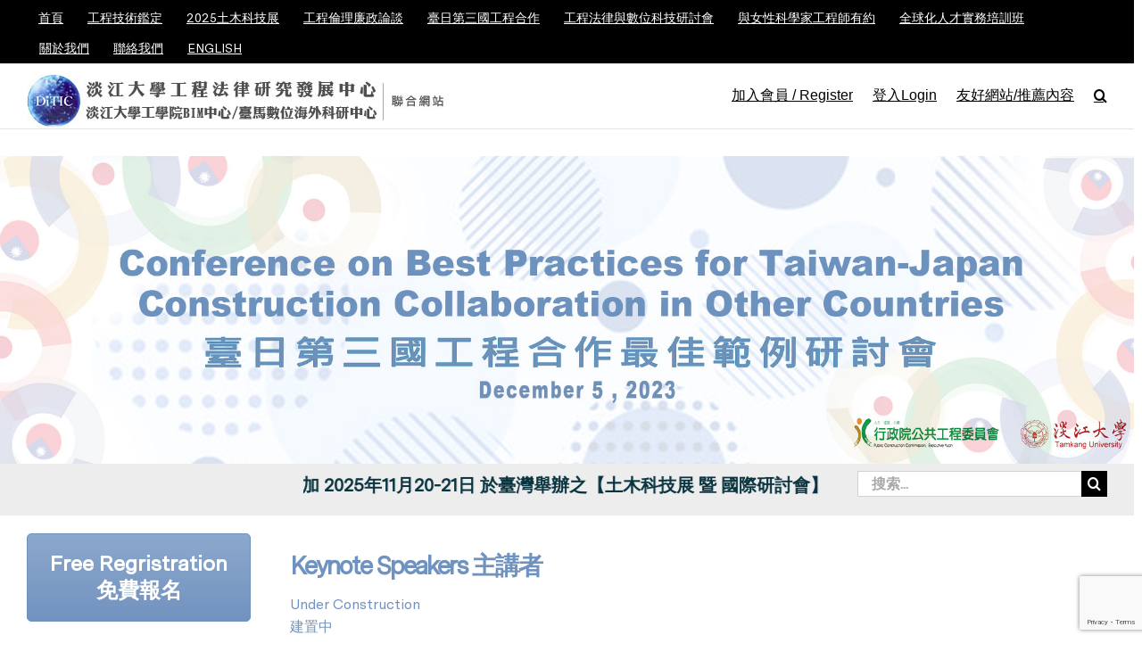

--- FILE ---
content_type: text/html; charset=UTF-8
request_url: https://www.constructionlaw.tku.edu.tw/keynote-speakers/
body_size: 24692
content:
<!DOCTYPE html>
<html class="no-overflow-y avada-html-layout-wide avada-html-header-position-top" lang="zh-hant">
<head>
	<meta http-equiv="X-UA-Compatible" content="IE=edge" />
	<meta http-equiv="Content-Type" content="text/html; charset=utf-8"/>
	<meta name="viewport" content="width=device-width, initial-scale=1" />
	<title>Keynote Speakers 主講者 &#8211; 淡江大學工程法律研究發展中心（簡稱工程法律中心） &#8211; 臺馬數位科技海外科研中心</title>
<meta name='robots' content='max-image-preview:large' />
<link rel="alternate" hreflang="zh-tw" href="https://www.constructionlaw.tku.edu.tw/keynote-speakers/" />
<link rel="alternate" hreflang="en-us" href="https://www.constructionlaw.tku.edu.tw/en/keynote-speakers/" />
<link rel="alternate" hreflang="x-default" href="https://www.constructionlaw.tku.edu.tw/keynote-speakers/" />
<link rel="alternate" type="application/rss+xml" title="訂閱《淡江大學工程法律研究發展中心（簡稱工程法律中心） - 臺馬數位科技海外科研中心》&raquo; 資訊提供" href="https://www.constructionlaw.tku.edu.tw/feed/" />
<link rel="alternate" type="application/rss+xml" title="訂閱《淡江大學工程法律研究發展中心（簡稱工程法律中心） - 臺馬數位科技海外科研中心》&raquo; 留言的資訊提供" href="https://www.constructionlaw.tku.edu.tw/comments/feed/" />
					<link rel="shortcut icon" href="https://www.constructionlaw.tku.edu.tw/wp-content/uploads/2017/11/icon-new.png" type="image/x-icon" />
		
		
		
		
		
		<link rel="alternate" title="oEmbed (JSON)" type="application/json+oembed" href="https://www.constructionlaw.tku.edu.tw/wp-json/oembed/1.0/embed?url=https%3A%2F%2Fwww.constructionlaw.tku.edu.tw%2Fkeynote-speakers%2F" />
<link rel="alternate" title="oEmbed (XML)" type="text/xml+oembed" href="https://www.constructionlaw.tku.edu.tw/wp-json/oembed/1.0/embed?url=https%3A%2F%2Fwww.constructionlaw.tku.edu.tw%2Fkeynote-speakers%2F&#038;format=xml" />
<style id='wp-img-auto-sizes-contain-inline-css' type='text/css'>
img:is([sizes=auto i],[sizes^="auto," i]){contain-intrinsic-size:3000px 1500px}
/*# sourceURL=wp-img-auto-sizes-contain-inline-css */
</style>
<style id='classic-theme-styles-inline-css' type='text/css'>
/*! This file is auto-generated */
.wp-block-button__link{color:#fff;background-color:#32373c;border-radius:9999px;box-shadow:none;text-decoration:none;padding:calc(.667em + 2px) calc(1.333em + 2px);font-size:1.125em}.wp-block-file__button{background:#32373c;color:#fff;text-decoration:none}
/*# sourceURL=/wp-includes/css/classic-themes.min.css */
</style>
<link rel='stylesheet' id='dashicons-css' href='https://www.constructionlaw.tku.edu.tw/wp-includes/css/dashicons.min.css?ver=6.9' type='text/css' media='all' />
<link rel='stylesheet' id='admin-bar-css' href='https://www.constructionlaw.tku.edu.tw/wp-includes/css/admin-bar.min.css?ver=6.9' type='text/css' media='all' />
<style id='admin-bar-inline-css' type='text/css'>

    /* Hide CanvasJS credits for P404 charts specifically */
    #p404RedirectChart .canvasjs-chart-credit {
        display: none !important;
    }
    
    #p404RedirectChart canvas {
        border-radius: 6px;
    }

    .p404-redirect-adminbar-weekly-title {
        font-weight: bold;
        font-size: 14px;
        color: #fff;
        margin-bottom: 6px;
    }

    #wpadminbar #wp-admin-bar-p404_free_top_button .ab-icon:before {
        content: "\f103";
        color: #dc3545;
        top: 3px;
    }
    
    #wp-admin-bar-p404_free_top_button .ab-item {
        min-width: 80px !important;
        padding: 0px !important;
    }
    
    /* Ensure proper positioning and z-index for P404 dropdown */
    .p404-redirect-adminbar-dropdown-wrap { 
        min-width: 0; 
        padding: 0;
        position: static !important;
    }
    
    #wpadminbar #wp-admin-bar-p404_free_top_button_dropdown {
        position: static !important;
    }
    
    #wpadminbar #wp-admin-bar-p404_free_top_button_dropdown .ab-item {
        padding: 0 !important;
        margin: 0 !important;
    }
    
    .p404-redirect-dropdown-container {
        min-width: 340px;
        padding: 18px 18px 12px 18px;
        background: #23282d !important;
        color: #fff;
        border-radius: 12px;
        box-shadow: 0 8px 32px rgba(0,0,0,0.25);
        margin-top: 10px;
        position: relative !important;
        z-index: 999999 !important;
        display: block !important;
        border: 1px solid #444;
    }
    
    /* Ensure P404 dropdown appears on hover */
    #wpadminbar #wp-admin-bar-p404_free_top_button .p404-redirect-dropdown-container { 
        display: none !important;
    }
    
    #wpadminbar #wp-admin-bar-p404_free_top_button:hover .p404-redirect-dropdown-container { 
        display: block !important;
    }
    
    #wpadminbar #wp-admin-bar-p404_free_top_button:hover #wp-admin-bar-p404_free_top_button_dropdown .p404-redirect-dropdown-container {
        display: block !important;
    }
    
    .p404-redirect-card {
        background: #2c3338;
        border-radius: 8px;
        padding: 18px 18px 12px 18px;
        box-shadow: 0 2px 8px rgba(0,0,0,0.07);
        display: flex;
        flex-direction: column;
        align-items: flex-start;
        border: 1px solid #444;
    }
    
    .p404-redirect-btn {
        display: inline-block;
        background: #dc3545;
        color: #fff !important;
        font-weight: bold;
        padding: 5px 22px;
        border-radius: 8px;
        text-decoration: none;
        font-size: 17px;
        transition: background 0.2s, box-shadow 0.2s;
        margin-top: 8px;
        box-shadow: 0 2px 8px rgba(220,53,69,0.15);
        text-align: center;
        line-height: 1.6;
    }
    
    .p404-redirect-btn:hover {
        background: #c82333;
        color: #fff !important;
        box-shadow: 0 4px 16px rgba(220,53,69,0.25);
    }
    
    /* Prevent conflicts with other admin bar dropdowns */
    #wpadminbar .ab-top-menu > li:hover > .ab-item,
    #wpadminbar .ab-top-menu > li.hover > .ab-item {
        z-index: auto;
    }
    
    #wpadminbar #wp-admin-bar-p404_free_top_button:hover > .ab-item {
        z-index: 999998 !important;
    }
    
/*# sourceURL=admin-bar-inline-css */
</style>
<link rel='stylesheet' id='wpcdt-public-css-css' href='https://www.constructionlaw.tku.edu.tw/wp-content/plugins/countdown-timer-ultimate/assets/css/wpcdt-public.css?ver=2.6.9' type='text/css' media='all' />
<link rel='stylesheet' id='pmpro_frontend_base-css' href='https://www.constructionlaw.tku.edu.tw/wp-content/plugins/paid-memberships-pro/css/frontend/base.css?ver=3.5' type='text/css' media='all' />
<link rel='stylesheet' id='pmpro_frontend_variation_1-css' href='https://www.constructionlaw.tku.edu.tw/wp-content/plugins/paid-memberships-pro/css/frontend/variation_1.css?ver=3.5' type='text/css' media='all' />
<link rel='stylesheet' id='select2-css' href='https://www.constructionlaw.tku.edu.tw/wp-content/plugins/paid-memberships-pro/css/select2.min.css?ver=4.1.0-beta.0' type='text/css' media='screen' />
<link rel='stylesheet' id='wp-members-css' href='https://www.constructionlaw.tku.edu.tw/wp-content/plugins/wp-members/assets/css/forms/generic-no-float.min.css?ver=3.5.5.1' type='text/css' media='all' />
<link rel='stylesheet' id='dflip-style-css' href='https://www.constructionlaw.tku.edu.tw/wp-content/plugins/3d-flipbook-dflip-lite/assets/css/dflip.min.css?ver=2.4.20' type='text/css' media='all' />
<link rel='stylesheet' id='js_composer_front-css' href='https://www.constructionlaw.tku.edu.tw/wp-content/plugins/js_composer/assets/css/js_composer.min.css?ver=8.3.1' type='text/css' media='all' />
<link rel='stylesheet' id='fusion-dynamic-css-css' href='https://www.constructionlaw.tku.edu.tw/wp-content/uploads/fusion-styles/9cf5c18747206b33436e79f52f226051.min.css?ver=3.3' type='text/css' media='all' />
<script type="text/javascript" src="https://www.constructionlaw.tku.edu.tw/wp-includes/js/jquery/jquery.min.js?ver=3.7.1" id="jquery-core-js"></script>
<script type="text/javascript" src="https://www.constructionlaw.tku.edu.tw/wp-includes/js/jquery/jquery-migrate.min.js?ver=3.4.1" id="jquery-migrate-js"></script>
<script type="text/javascript" src="https://www.constructionlaw.tku.edu.tw/wp-content/plugins/flowpaper-lite-pdf-flipbook/assets/lity/lity.min.js" id="lity-js-js"></script>
<script type="text/javascript" id="3d-flip-book-client-locale-loader-js-extra">
/* <![CDATA[ */
var FB3D_CLIENT_LOCALE = {"ajaxurl":"https://www.constructionlaw.tku.edu.tw/wp-admin/admin-ajax.php","dictionary":{"Table of contents":"Table of contents","Close":"Close","Bookmarks":"Bookmarks","Thumbnails":"Thumbnails","Search":"Search","Share":"Share","Facebook":"Facebook","Twitter":"Twitter","Email":"Email","Play":"Play","Previous page":"Previous page","Next page":"Next page","Zoom in":"Zoom in","Zoom out":"Zoom out","Fit view":"Fit view","Auto play":"Auto play","Full screen":"Full screen","More":"More","Smart pan":"Smart pan","Single page":"Single page","Sounds":"Sounds","Stats":"Stats","Print":"Print","Download":"Download","Goto first page":"Goto first page","Goto last page":"Goto last page"},"images":"https://www.constructionlaw.tku.edu.tw/wp-content/plugins/interactive-3d-flipbook-powered-physics-engine/assets/images/","jsData":{"urls":[],"posts":{"ids_mis":[],"ids":[]},"pages":[],"firstPages":[],"bookCtrlProps":[],"bookTemplates":[]},"key":"3d-flip-book","pdfJS":{"pdfJsLib":"https://www.constructionlaw.tku.edu.tw/wp-content/plugins/interactive-3d-flipbook-powered-physics-engine/assets/js/pdf.min.js?ver=4.3.136","pdfJsWorker":"https://www.constructionlaw.tku.edu.tw/wp-content/plugins/interactive-3d-flipbook-powered-physics-engine/assets/js/pdf.worker.js?ver=4.3.136","stablePdfJsLib":"https://www.constructionlaw.tku.edu.tw/wp-content/plugins/interactive-3d-flipbook-powered-physics-engine/assets/js/stable/pdf.min.js?ver=2.5.207","stablePdfJsWorker":"https://www.constructionlaw.tku.edu.tw/wp-content/plugins/interactive-3d-flipbook-powered-physics-engine/assets/js/stable/pdf.worker.js?ver=2.5.207","pdfJsCMapUrl":"https://www.constructionlaw.tku.edu.tw/wp-content/plugins/interactive-3d-flipbook-powered-physics-engine/assets/cmaps/"},"cacheurl":"https://www.constructionlaw.tku.edu.tw/wp-content/uploads/3d-flip-book/cache/","pluginsurl":"https://www.constructionlaw.tku.edu.tw/wp-content/plugins/","pluginurl":"https://www.constructionlaw.tku.edu.tw/wp-content/plugins/interactive-3d-flipbook-powered-physics-engine/","thumbnailSize":{"width":"150","height":"150"},"version":"1.16.17"};
//# sourceURL=3d-flip-book-client-locale-loader-js-extra
/* ]]> */
</script>
<script type="text/javascript" src="https://www.constructionlaw.tku.edu.tw/wp-content/plugins/interactive-3d-flipbook-powered-physics-engine/assets/js/client-locale-loader.js?ver=1.16.17" id="3d-flip-book-client-locale-loader-js" async="async" data-wp-strategy="async"></script>
<script type="text/javascript" src="https://www.constructionlaw.tku.edu.tw/wp-content/plugins/paid-memberships-pro/js/select2.min.js?ver=4.1.0-beta.0" id="select2-js"></script>
<script></script><link rel="https://api.w.org/" href="https://www.constructionlaw.tku.edu.tw/wp-json/" /><link rel="alternate" title="JSON" type="application/json" href="https://www.constructionlaw.tku.edu.tw/wp-json/wp/v2/pages/5876" /><link rel="EditURI" type="application/rsd+xml" title="RSD" href="https://www.constructionlaw.tku.edu.tw/xmlrpc.php?rsd" />
<meta name="generator" content="WordPress 6.9" />
<link rel="canonical" href="https://www.constructionlaw.tku.edu.tw/keynote-speakers/" />
<link rel='shortlink' href='https://www.constructionlaw.tku.edu.tw/?p=5876' />
<meta name="generator" content="WPML ver:4.8.6 stt:62,1;" />
<style id="pmpro_colors">:root {
	--pmpro--color--base: #ffffff;
	--pmpro--color--contrast: #222222;
	--pmpro--color--accent: #0c3d54;
	--pmpro--color--accent--variation: hsl( 199,75%,28.5% );
	--pmpro--color--border--variation: hsl( 0,0%,91% );
}</style><meta name="generator" content="Powered by WPBakery Page Builder - drag and drop page builder for WordPress."/>
<style data-type="vc_custom-css">.vc_col-has-fill>.vc_column-inner, .vc_row-has-fill+.vc_row-full-width+.vc_row>.vc_column_container>.vc_column-inner, .vc_row-has-fill+.vc_row>.vc_column_container>.vc_column-inner, .vc_row-has-fill>.vc_column_container>.vc_column-inner {
    padding-top: 35px;
    padding-bottom: 35px;
}
body{color:#7092bf;}
.gform_wrapper.gravity-theme #field_submit input, .gform_wrapper.gravity-theme .gform_footer input {
    align-self: flex-end;
    background-color: #7092bf;
}
gform_wrapper.gravity-theme .description, .gform_wrapper.gravity-theme .gfield_description, .gform_wrapper.gravity-theme .gsection_description, .gform_wrapper.gravity-theme .instruction {
    clear: both;
    font-family: inherit;
    font-size: 15px;
    letter-spacing: normal;
    line-height: inherit;
    padding-top: 0px;
    width: 100%;
}
.fusion-title-size-two, h2 {
    margin-top: 0em;
    margin-bottom: 0em;
}
.vc_btn3.vc_btn3-color-primary.vc_btn3-style-modern {font-size: 24px;
    color: #fff;
    border-color: #7092bf;
    background-color: #7092bf;
}
a {
    text-decoration: underline;
}</style><meta name="generator" content="Powered by Slider Revolution 6.6.18 - responsive, Mobile-Friendly Slider Plugin for WordPress with comfortable drag and drop interface." />
<script>function setREVStartSize(e){
			//window.requestAnimationFrame(function() {
				window.RSIW = window.RSIW===undefined ? window.innerWidth : window.RSIW;
				window.RSIH = window.RSIH===undefined ? window.innerHeight : window.RSIH;
				try {
					var pw = document.getElementById(e.c).parentNode.offsetWidth,
						newh;
					pw = pw===0 || isNaN(pw) || (e.l=="fullwidth" || e.layout=="fullwidth") ? window.RSIW : pw;
					e.tabw = e.tabw===undefined ? 0 : parseInt(e.tabw);
					e.thumbw = e.thumbw===undefined ? 0 : parseInt(e.thumbw);
					e.tabh = e.tabh===undefined ? 0 : parseInt(e.tabh);
					e.thumbh = e.thumbh===undefined ? 0 : parseInt(e.thumbh);
					e.tabhide = e.tabhide===undefined ? 0 : parseInt(e.tabhide);
					e.thumbhide = e.thumbhide===undefined ? 0 : parseInt(e.thumbhide);
					e.mh = e.mh===undefined || e.mh=="" || e.mh==="auto" ? 0 : parseInt(e.mh,0);
					if(e.layout==="fullscreen" || e.l==="fullscreen")
						newh = Math.max(e.mh,window.RSIH);
					else{
						e.gw = Array.isArray(e.gw) ? e.gw : [e.gw];
						for (var i in e.rl) if (e.gw[i]===undefined || e.gw[i]===0) e.gw[i] = e.gw[i-1];
						e.gh = e.el===undefined || e.el==="" || (Array.isArray(e.el) && e.el.length==0)? e.gh : e.el;
						e.gh = Array.isArray(e.gh) ? e.gh : [e.gh];
						for (var i in e.rl) if (e.gh[i]===undefined || e.gh[i]===0) e.gh[i] = e.gh[i-1];
											
						var nl = new Array(e.rl.length),
							ix = 0,
							sl;
						e.tabw = e.tabhide>=pw ? 0 : e.tabw;
						e.thumbw = e.thumbhide>=pw ? 0 : e.thumbw;
						e.tabh = e.tabhide>=pw ? 0 : e.tabh;
						e.thumbh = e.thumbhide>=pw ? 0 : e.thumbh;
						for (var i in e.rl) nl[i] = e.rl[i]<window.RSIW ? 0 : e.rl[i];
						sl = nl[0];
						for (var i in nl) if (sl>nl[i] && nl[i]>0) { sl = nl[i]; ix=i;}
						var m = pw>(e.gw[ix]+e.tabw+e.thumbw) ? 1 : (pw-(e.tabw+e.thumbw)) / (e.gw[ix]);
						newh =  (e.gh[ix] * m) + (e.tabh + e.thumbh);
					}
					var el = document.getElementById(e.c);
					if (el!==null && el) el.style.height = newh+"px";
					el = document.getElementById(e.c+"_wrapper");
					if (el!==null && el) {
						el.style.height = newh+"px";
						el.style.display = "block";
					}
				} catch(e){
					console.log("Failure at Presize of Slider:" + e)
				}
			//});
		  };</script>
		<script type="text/javascript">
			var doc = document.documentElement;
			doc.setAttribute( 'data-useragent', navigator.userAgent );
		</script>
		<style type="text/css" data-type="vc_shortcodes-custom-css">.vc_custom_1697784806850{margin-bottom: 0px !important;padding-top: 0px !important;padding-bottom: 0px !important;background-position: center !important;background-repeat: no-repeat !important;background-size: cover !important;}.vc_custom_1697435340982{margin-top: 0px !important;margin-bottom: 0px !important;padding-top: 8px !important;padding-bottom: 8px !important;background-color: #ededed !important;}.vc_custom_1698141765384{margin-bottom: 0px !important;padding-bottom: 20px !important;background-color: #ffffff !important;}.vc_custom_1680913854077{margin-top: -10px !important;margin-bottom: 0px !important;padding-top: 0px !important;padding-bottom: 20px !important;background-color: #ffffff !important;}.vc_custom_1617156649444{margin-top: 0px !important;margin-bottom: 0px !important;padding-top: 0px !important;padding-bottom: 0px !important;}.vc_custom_1697784810706{margin-top: 0px !important;margin-bottom: 0px !important;padding-top: 0px !important;padding-bottom: 0px !important;}.vc_custom_1697435988263{margin-top: 0px !important;margin-bottom: 0px !important;padding-top: 0px !important;padding-bottom: 0px !important;}.vc_custom_1697435983793{margin-top: 0px !important;margin-bottom: 0px !important;padding-top: 0px !important;padding-bottom: 0px !important;}.vc_custom_1697435975915{margin-top: 0px !important;margin-bottom: 0px !important;padding-top: 0px !important;padding-bottom: 0px !important;}.vc_custom_1680826594561{margin-top: 0px !important;margin-bottom: 0px !important;padding-top: 0px !important;padding-bottom: 0px !important;background-color: #ffffff !important;}.vc_custom_1698141772417{margin-bottom: 0px !important;padding-right: 0px !important;padding-bottom: 60px !important;padding-left: 0px !important;}.vc_custom_1680652781752{margin-top: 20px !important;}.vc_custom_1680652739276{margin-top: 30px !important;}.vc_custom_1680943499011{margin-top: 0px !important;margin-bottom: 0px !important;padding-top: 0px !important;padding-bottom: 0px !important;background-color: #ffffff !important;}.vc_custom_1680652781752{margin-top: 20px !important;}.vc_custom_1680652739276{margin-top: 30px !important;}</style><noscript><style> .wpb_animate_when_almost_visible { opacity: 1; }</style></noscript><!-- Global site tag (gtag.js) - Google Analytics -->
<script async src="https://www.googletagmanager.com/gtag/js?id=UA-123007662-1"></script>
<script>
  window.dataLayer = window.dataLayer || [];
  function gtag(){dataLayer.push(arguments);}
  gtag('js', new Date());

  gtag('config', 'UA-123007662-1');
</script>
	<script type="text/javascript">
	jQuery(document).ready(function() {

		jQuery('.gfield_description').each(function(i,e){
		    fielddesc = jQuery('<div>').append(jQuery(e).clone()).remove().html();
		    jQuery(e).siblings('label.gfield_label').after(fielddesc);
		    jQuery(e).remove();
		});

	});
</script><style id='global-styles-inline-css' type='text/css'>
:root{--wp--preset--aspect-ratio--square: 1;--wp--preset--aspect-ratio--4-3: 4/3;--wp--preset--aspect-ratio--3-4: 3/4;--wp--preset--aspect-ratio--3-2: 3/2;--wp--preset--aspect-ratio--2-3: 2/3;--wp--preset--aspect-ratio--16-9: 16/9;--wp--preset--aspect-ratio--9-16: 9/16;--wp--preset--color--black: #000000;--wp--preset--color--cyan-bluish-gray: #abb8c3;--wp--preset--color--white: #ffffff;--wp--preset--color--pale-pink: #f78da7;--wp--preset--color--vivid-red: #cf2e2e;--wp--preset--color--luminous-vivid-orange: #ff6900;--wp--preset--color--luminous-vivid-amber: #fcb900;--wp--preset--color--light-green-cyan: #7bdcb5;--wp--preset--color--vivid-green-cyan: #00d084;--wp--preset--color--pale-cyan-blue: #8ed1fc;--wp--preset--color--vivid-cyan-blue: #0693e3;--wp--preset--color--vivid-purple: #9b51e0;--wp--preset--gradient--vivid-cyan-blue-to-vivid-purple: linear-gradient(135deg,rgb(6,147,227) 0%,rgb(155,81,224) 100%);--wp--preset--gradient--light-green-cyan-to-vivid-green-cyan: linear-gradient(135deg,rgb(122,220,180) 0%,rgb(0,208,130) 100%);--wp--preset--gradient--luminous-vivid-amber-to-luminous-vivid-orange: linear-gradient(135deg,rgb(252,185,0) 0%,rgb(255,105,0) 100%);--wp--preset--gradient--luminous-vivid-orange-to-vivid-red: linear-gradient(135deg,rgb(255,105,0) 0%,rgb(207,46,46) 100%);--wp--preset--gradient--very-light-gray-to-cyan-bluish-gray: linear-gradient(135deg,rgb(238,238,238) 0%,rgb(169,184,195) 100%);--wp--preset--gradient--cool-to-warm-spectrum: linear-gradient(135deg,rgb(74,234,220) 0%,rgb(151,120,209) 20%,rgb(207,42,186) 40%,rgb(238,44,130) 60%,rgb(251,105,98) 80%,rgb(254,248,76) 100%);--wp--preset--gradient--blush-light-purple: linear-gradient(135deg,rgb(255,206,236) 0%,rgb(152,150,240) 100%);--wp--preset--gradient--blush-bordeaux: linear-gradient(135deg,rgb(254,205,165) 0%,rgb(254,45,45) 50%,rgb(107,0,62) 100%);--wp--preset--gradient--luminous-dusk: linear-gradient(135deg,rgb(255,203,112) 0%,rgb(199,81,192) 50%,rgb(65,88,208) 100%);--wp--preset--gradient--pale-ocean: linear-gradient(135deg,rgb(255,245,203) 0%,rgb(182,227,212) 50%,rgb(51,167,181) 100%);--wp--preset--gradient--electric-grass: linear-gradient(135deg,rgb(202,248,128) 0%,rgb(113,206,126) 100%);--wp--preset--gradient--midnight: linear-gradient(135deg,rgb(2,3,129) 0%,rgb(40,116,252) 100%);--wp--preset--font-size--small: 12px;--wp--preset--font-size--medium: 20px;--wp--preset--font-size--large: 24px;--wp--preset--font-size--x-large: 42px;--wp--preset--font-size--normal: 16px;--wp--preset--font-size--xlarge: 32px;--wp--preset--font-size--huge: 48px;--wp--preset--spacing--20: 0.44rem;--wp--preset--spacing--30: 0.67rem;--wp--preset--spacing--40: 1rem;--wp--preset--spacing--50: 1.5rem;--wp--preset--spacing--60: 2.25rem;--wp--preset--spacing--70: 3.38rem;--wp--preset--spacing--80: 5.06rem;--wp--preset--shadow--natural: 6px 6px 9px rgba(0, 0, 0, 0.2);--wp--preset--shadow--deep: 12px 12px 50px rgba(0, 0, 0, 0.4);--wp--preset--shadow--sharp: 6px 6px 0px rgba(0, 0, 0, 0.2);--wp--preset--shadow--outlined: 6px 6px 0px -3px rgb(255, 255, 255), 6px 6px rgb(0, 0, 0);--wp--preset--shadow--crisp: 6px 6px 0px rgb(0, 0, 0);}:where(.is-layout-flex){gap: 0.5em;}:where(.is-layout-grid){gap: 0.5em;}body .is-layout-flex{display: flex;}.is-layout-flex{flex-wrap: wrap;align-items: center;}.is-layout-flex > :is(*, div){margin: 0;}body .is-layout-grid{display: grid;}.is-layout-grid > :is(*, div){margin: 0;}:where(.wp-block-columns.is-layout-flex){gap: 2em;}:where(.wp-block-columns.is-layout-grid){gap: 2em;}:where(.wp-block-post-template.is-layout-flex){gap: 1.25em;}:where(.wp-block-post-template.is-layout-grid){gap: 1.25em;}.has-black-color{color: var(--wp--preset--color--black) !important;}.has-cyan-bluish-gray-color{color: var(--wp--preset--color--cyan-bluish-gray) !important;}.has-white-color{color: var(--wp--preset--color--white) !important;}.has-pale-pink-color{color: var(--wp--preset--color--pale-pink) !important;}.has-vivid-red-color{color: var(--wp--preset--color--vivid-red) !important;}.has-luminous-vivid-orange-color{color: var(--wp--preset--color--luminous-vivid-orange) !important;}.has-luminous-vivid-amber-color{color: var(--wp--preset--color--luminous-vivid-amber) !important;}.has-light-green-cyan-color{color: var(--wp--preset--color--light-green-cyan) !important;}.has-vivid-green-cyan-color{color: var(--wp--preset--color--vivid-green-cyan) !important;}.has-pale-cyan-blue-color{color: var(--wp--preset--color--pale-cyan-blue) !important;}.has-vivid-cyan-blue-color{color: var(--wp--preset--color--vivid-cyan-blue) !important;}.has-vivid-purple-color{color: var(--wp--preset--color--vivid-purple) !important;}.has-black-background-color{background-color: var(--wp--preset--color--black) !important;}.has-cyan-bluish-gray-background-color{background-color: var(--wp--preset--color--cyan-bluish-gray) !important;}.has-white-background-color{background-color: var(--wp--preset--color--white) !important;}.has-pale-pink-background-color{background-color: var(--wp--preset--color--pale-pink) !important;}.has-vivid-red-background-color{background-color: var(--wp--preset--color--vivid-red) !important;}.has-luminous-vivid-orange-background-color{background-color: var(--wp--preset--color--luminous-vivid-orange) !important;}.has-luminous-vivid-amber-background-color{background-color: var(--wp--preset--color--luminous-vivid-amber) !important;}.has-light-green-cyan-background-color{background-color: var(--wp--preset--color--light-green-cyan) !important;}.has-vivid-green-cyan-background-color{background-color: var(--wp--preset--color--vivid-green-cyan) !important;}.has-pale-cyan-blue-background-color{background-color: var(--wp--preset--color--pale-cyan-blue) !important;}.has-vivid-cyan-blue-background-color{background-color: var(--wp--preset--color--vivid-cyan-blue) !important;}.has-vivid-purple-background-color{background-color: var(--wp--preset--color--vivid-purple) !important;}.has-black-border-color{border-color: var(--wp--preset--color--black) !important;}.has-cyan-bluish-gray-border-color{border-color: var(--wp--preset--color--cyan-bluish-gray) !important;}.has-white-border-color{border-color: var(--wp--preset--color--white) !important;}.has-pale-pink-border-color{border-color: var(--wp--preset--color--pale-pink) !important;}.has-vivid-red-border-color{border-color: var(--wp--preset--color--vivid-red) !important;}.has-luminous-vivid-orange-border-color{border-color: var(--wp--preset--color--luminous-vivid-orange) !important;}.has-luminous-vivid-amber-border-color{border-color: var(--wp--preset--color--luminous-vivid-amber) !important;}.has-light-green-cyan-border-color{border-color: var(--wp--preset--color--light-green-cyan) !important;}.has-vivid-green-cyan-border-color{border-color: var(--wp--preset--color--vivid-green-cyan) !important;}.has-pale-cyan-blue-border-color{border-color: var(--wp--preset--color--pale-cyan-blue) !important;}.has-vivid-cyan-blue-border-color{border-color: var(--wp--preset--color--vivid-cyan-blue) !important;}.has-vivid-purple-border-color{border-color: var(--wp--preset--color--vivid-purple) !important;}.has-vivid-cyan-blue-to-vivid-purple-gradient-background{background: var(--wp--preset--gradient--vivid-cyan-blue-to-vivid-purple) !important;}.has-light-green-cyan-to-vivid-green-cyan-gradient-background{background: var(--wp--preset--gradient--light-green-cyan-to-vivid-green-cyan) !important;}.has-luminous-vivid-amber-to-luminous-vivid-orange-gradient-background{background: var(--wp--preset--gradient--luminous-vivid-amber-to-luminous-vivid-orange) !important;}.has-luminous-vivid-orange-to-vivid-red-gradient-background{background: var(--wp--preset--gradient--luminous-vivid-orange-to-vivid-red) !important;}.has-very-light-gray-to-cyan-bluish-gray-gradient-background{background: var(--wp--preset--gradient--very-light-gray-to-cyan-bluish-gray) !important;}.has-cool-to-warm-spectrum-gradient-background{background: var(--wp--preset--gradient--cool-to-warm-spectrum) !important;}.has-blush-light-purple-gradient-background{background: var(--wp--preset--gradient--blush-light-purple) !important;}.has-blush-bordeaux-gradient-background{background: var(--wp--preset--gradient--blush-bordeaux) !important;}.has-luminous-dusk-gradient-background{background: var(--wp--preset--gradient--luminous-dusk) !important;}.has-pale-ocean-gradient-background{background: var(--wp--preset--gradient--pale-ocean) !important;}.has-electric-grass-gradient-background{background: var(--wp--preset--gradient--electric-grass) !important;}.has-midnight-gradient-background{background: var(--wp--preset--gradient--midnight) !important;}.has-small-font-size{font-size: var(--wp--preset--font-size--small) !important;}.has-medium-font-size{font-size: var(--wp--preset--font-size--medium) !important;}.has-large-font-size{font-size: var(--wp--preset--font-size--large) !important;}.has-x-large-font-size{font-size: var(--wp--preset--font-size--x-large) !important;}
/*# sourceURL=global-styles-inline-css */
</style>
<link rel='stylesheet' id='wppcp_front_css-css' href='https://www.constructionlaw.tku.edu.tw/wp-content/plugins/wp-private-content-plus/css/wppcp-front.css?ver=6.9' type='text/css' media='all' />
<link rel='stylesheet' id='wp-block-library-css' href='https://www.constructionlaw.tku.edu.tw/wp-includes/css/dist/block-library/style.min.css?ver=6.9' type='text/css' media='all' />
<style id='wp-block-library-inline-css' type='text/css'>
/*wp_block_styles_on_demand_placeholder:6972f3fa1a38b*/
/*# sourceURL=wp-block-library-inline-css */
</style>
<style id='wp-block-library-theme-inline-css' type='text/css'>
.wp-block-audio :where(figcaption){color:#555;font-size:13px;text-align:center}.is-dark-theme .wp-block-audio :where(figcaption){color:#ffffffa6}.wp-block-audio{margin:0 0 1em}.wp-block-code{border:1px solid #ccc;border-radius:4px;font-family:Menlo,Consolas,monaco,monospace;padding:.8em 1em}.wp-block-embed :where(figcaption){color:#555;font-size:13px;text-align:center}.is-dark-theme .wp-block-embed :where(figcaption){color:#ffffffa6}.wp-block-embed{margin:0 0 1em}.blocks-gallery-caption{color:#555;font-size:13px;text-align:center}.is-dark-theme .blocks-gallery-caption{color:#ffffffa6}:root :where(.wp-block-image figcaption){color:#555;font-size:13px;text-align:center}.is-dark-theme :root :where(.wp-block-image figcaption){color:#ffffffa6}.wp-block-image{margin:0 0 1em}.wp-block-pullquote{border-bottom:4px solid;border-top:4px solid;color:currentColor;margin-bottom:1.75em}.wp-block-pullquote :where(cite),.wp-block-pullquote :where(footer),.wp-block-pullquote__citation{color:currentColor;font-size:.8125em;font-style:normal;text-transform:uppercase}.wp-block-quote{border-left:.25em solid;margin:0 0 1.75em;padding-left:1em}.wp-block-quote cite,.wp-block-quote footer{color:currentColor;font-size:.8125em;font-style:normal;position:relative}.wp-block-quote:where(.has-text-align-right){border-left:none;border-right:.25em solid;padding-left:0;padding-right:1em}.wp-block-quote:where(.has-text-align-center){border:none;padding-left:0}.wp-block-quote.is-large,.wp-block-quote.is-style-large,.wp-block-quote:where(.is-style-plain){border:none}.wp-block-search .wp-block-search__label{font-weight:700}.wp-block-search__button{border:1px solid #ccc;padding:.375em .625em}:where(.wp-block-group.has-background){padding:1.25em 2.375em}.wp-block-separator.has-css-opacity{opacity:.4}.wp-block-separator{border:none;border-bottom:2px solid;margin-left:auto;margin-right:auto}.wp-block-separator.has-alpha-channel-opacity{opacity:1}.wp-block-separator:not(.is-style-wide):not(.is-style-dots){width:100px}.wp-block-separator.has-background:not(.is-style-dots){border-bottom:none;height:1px}.wp-block-separator.has-background:not(.is-style-wide):not(.is-style-dots){height:2px}.wp-block-table{margin:0 0 1em}.wp-block-table td,.wp-block-table th{word-break:normal}.wp-block-table :where(figcaption){color:#555;font-size:13px;text-align:center}.is-dark-theme .wp-block-table :where(figcaption){color:#ffffffa6}.wp-block-video :where(figcaption){color:#555;font-size:13px;text-align:center}.is-dark-theme .wp-block-video :where(figcaption){color:#ffffffa6}.wp-block-video{margin:0 0 1em}:root :where(.wp-block-template-part.has-background){margin-bottom:0;margin-top:0;padding:1.25em 2.375em}
/*# sourceURL=/wp-includes/css/dist/block-library/theme.min.css */
</style>
<link rel='stylesheet' id='rs-plugin-settings-css' href='https://www.constructionlaw.tku.edu.tw/wp-content/plugins/revslider/public/assets/css/rs6.css?ver=6.6.18' type='text/css' media='all' />
<style id='rs-plugin-settings-inline-css' type='text/css'>
#rs-demo-id {}
/*# sourceURL=rs-plugin-settings-inline-css */
</style>
</head>

<body class="pmpro-variation_1 wp-singular page-template-default page page-id-5876 wp-theme-Avada pmpro-body-has-access wpb-js-composer js-comp-ver-8.3.1 vc_responsive fusion-body ltr no-tablet-sticky-header no-mobile-sticky-header no-mobile-slidingbar no-mobile-totop fusion-disable-outline fusion-sub-menu-fade mobile-logo-pos-left layout-wide-mode avada-has-boxed-modal-shadow-none layout-scroll-offset-full avada-has-zero-margin-offset-top fusion-top-header menu-text-align-center mobile-menu-design-modern fusion-image-hovers fusion-show-pagination-text fusion-header-layout-v2 avada-responsive avada-footer-fx-none avada-menu-highlight-style-bar fusion-search-form-classic fusion-main-menu-search-dropdown fusion-avatar-square avada-sticky-shrinkage avada-dropdown-styles avada-blog-layout-grid avada-blog-archive-layout-large avada-image-rollover-no avada-image-rollover-circle-yes avada-header-shadow-no avada-menu-icon-position-left avada-has-megamenu-shadow avada-has-mainmenu-dropdown-divider avada-has-main-nav-search-icon avada-has-breadcrumb-mobile-hidden avada-has-titlebar-hide avada-has-pagination-padding avada-flyout-menu-direction-fade avada-ec-views-v1" >
		<a class="skip-link screen-reader-text" href="#content">Skip to content</a>

	<div id="boxed-wrapper">
		<div class="fusion-sides-frame"></div>
		<div id="wrapper" class="fusion-wrapper">
			<div id="home" style="position:relative;top:-1px;"></div>
			
				
			<header class="fusion-header-wrapper">
				<div class="fusion-header-v2 fusion-logo-alignment fusion-logo-left fusion-sticky-menu- fusion-sticky-logo- fusion-mobile-logo-  fusion-mobile-menu-design-modern">
					
<div class="fusion-secondary-header">
	<div class="fusion-row">
							<div class="fusion-alignright">
				<nav class="fusion-secondary-menu" role="navigation" aria-label="Secondary Menu"><ul id="menu-%e4%b8%ad%e6%96%87%e9%81%b8%e5%96%ae" class="menu"><li  id="menu-item-3316"  class="menu-item menu-item-type-custom menu-item-object-custom menu-item-3316"  data-item-id="3316"><a  href="https://www.constructionlaw.tku.edu.tw/%e5%b7%a5%e7%a8%8b%e6%8a%80%e8%a1%93%e9%91%91%e5%ae%9a2020/" class="fusion-bar-highlight"><span class="menu-text">首頁</span></a></li><li  id="menu-item-3289"  class="menu-item menu-item-type-post_type menu-item-object-page menu-item-3289"  data-item-id="3289"><a  href="https://www.constructionlaw.tku.edu.tw/%e5%b7%a5%e7%a8%8b%e6%8a%80%e8%a1%93%e9%91%91%e5%ae%9a2020/" class="fusion-bar-highlight"><span class="menu-text">工程技術鑑定</span></a></li><li  id="menu-item-7186"  class="menu-item menu-item-type-post_type menu-item-object-page menu-item-7186"  data-item-id="7186"><a  href="https://www.constructionlaw.tku.edu.tw/civiltech-tamkang/" class="fusion-bar-highlight"><span class="menu-text">2025土木科技展</span></a></li><li  id="menu-item-6719"  class="menu-item menu-item-type-post_type menu-item-object-page menu-item-6719"  data-item-id="6719"><a  href="https://www.constructionlaw.tku.edu.tw/ntpys/" class="fusion-bar-highlight"><span class="menu-text">工程倫理廉政論談</span></a></li><li  id="menu-item-5817"  class="menu-item menu-item-type-post_type menu-item-object-page menu-item-5817"  data-item-id="5817"><a  href="https://www.constructionlaw.tku.edu.tw/bestpractice/" class="fusion-bar-highlight"><span class="menu-text">臺日第三國工程合作</span></a></li><li  id="menu-item-4665"  class="menu-item menu-item-type-custom menu-item-object-custom menu-item-4665"  data-item-id="4665"><a  href="https://www.constructionlaw.tku.edu.tw/construction-law-and-digital-technology-international-conference/" class="fusion-bar-highlight"><span class="menu-text">工程法律與數位科技研討會</span></a></li><li  id="menu-item-4666"  class="menu-item menu-item-type-custom menu-item-object-custom menu-item-4666"  data-item-id="4666"><a  href="https://www.constructionlaw.tku.edu.tw/STEM-Eng-Sci/" class="fusion-bar-highlight"><span class="menu-text">與女性科學家工程師有約</span></a></li><li  id="menu-item-5619"  class="menu-item menu-item-type-post_type menu-item-object-page menu-item-5619"  data-item-id="5619"><a  href="https://www.constructionlaw.tku.edu.tw/globalization/" class="fusion-bar-highlight"><span class="menu-text">全球化人才實務培訓班</span></a></li><li  id="menu-item-44"  class="menu-item menu-item-type-post_type menu-item-object-page menu-item-44"  data-item-id="44"><a  href="https://www.constructionlaw.tku.edu.tw/about-us/" class="fusion-bar-highlight"><span class="menu-text">關於我們</span></a></li><li  id="menu-item-341"  class="menu-item menu-item-type-post_type menu-item-object-page menu-item-341"  data-item-id="341"><a  href="https://www.constructionlaw.tku.edu.tw/contact-us/" class="fusion-bar-highlight"><span class="menu-text">聯絡我們</span></a></li><li  id="menu-item-4289"  class="menu-item menu-item-type-custom menu-item-object-custom menu-item-4289"  data-item-id="4289"><a  href="https://www.constructionlaw.tku.edu.tw/en/?page_id=3287&#038;preview=true" class="fusion-bar-highlight"><span class="menu-text">ENGLISH</span></a></li></ul></nav><nav class="fusion-mobile-nav-holder fusion-mobile-menu-text-align-center" aria-label="Secondary Mobile Menu"></nav>			</div>
			</div>
</div>
<div class="fusion-header-sticky-height"></div>
<div class="fusion-header">
	<div class="fusion-row">
					<div class="fusion-logo" data-margin-top="10px" data-margin-bottom="0px" data-margin-left="0px" data-margin-right="0px">
			<a class="fusion-logo-link"  href="https://www.constructionlaw.tku.edu.tw/" >

						<!-- standard logo -->
			<img src="https://www.constructionlaw.tku.edu.tw/wp-content/uploads/2023/04/new-logo-2022.jpg" srcset="https://www.constructionlaw.tku.edu.tw/wp-content/uploads/2023/04/new-logo-2022.jpg 1x" width="478" height="62" alt="淡江大學工程法律研究發展中心（簡稱工程法律中心） &#8211; 臺馬數位科技海外科研中心 Logo" data-retina_logo_url="" class="fusion-standard-logo" />

			
					</a>
		</div>		<nav class="fusion-main-menu" aria-label="Main Menu"><ul id="menu-%e6%ac%a1%e9%81%b8%e5%96%ae" class="fusion-menu"><li  id="menu-item-572"  class="menu-item menu-item-type-custom menu-item-object-custom menu-item-572"  data-item-id="572"><a  href="https://www.constructionlaw.tku.edu.tw/?p=736" class="fusion-bar-highlight"><span class="menu-text">加入會員 / Register</span></a></li><li  id="menu-item-571"  class="menu-item menu-item-type-custom menu-item-object-custom menu-item-571"  data-item-id="571"><a  href="https://www.constructionlaw.tku.edu.tw/wp-login.php?redirect_to=http%3A%2F%2Fwww.constructionlaw.tku.edu.tw%2F" class="fusion-bar-highlight"><span class="menu-text">登入Login</span></a></li><li  id="menu-item-1985"  class="menu-item menu-item-type-post_type menu-item-object-page menu-item-1985"  data-item-id="1985"><a  href="https://www.constructionlaw.tku.edu.tw/%e5%8f%8b%e5%a5%bd%e7%b6%b2%e7%ab%99/" class="fusion-bar-highlight"><span class="menu-text">友好網站/推薦內容</span></a></li><li class="fusion-custom-menu-item fusion-main-menu-search"><a class="fusion-main-menu-icon fusion-bar-highlight" href="#" aria-label="搜尋" data-title="搜尋" title="搜尋" role="button" aria-expanded="false"></a><div class="fusion-custom-menu-item-contents">		<form role="search" class="searchform fusion-search-form  fusion-search-form-classic" method="get" action="https://www.constructionlaw.tku.edu.tw/">
			<div class="fusion-search-form-content">

				
				<div class="fusion-search-field search-field">
					<label><span class="screen-reader-text">搜索結果：</span>
													<input type="search" value="" name="s" class="s" placeholder="搜索..." required aria-required="true" aria-label="搜索..."/>
											</label>
				</div>
				<div class="fusion-search-button search-button">
					<input type="submit" class="fusion-search-submit searchsubmit" aria-label="搜尋" value="&#xf002;" />
									</div>

				
			</div>


			
		</form>
		</div></li></ul></nav>	<div class="fusion-mobile-menu-icons">
							<a href="#" class="fusion-icon fusion-icon-bars" aria-label="Toggle mobile menu" aria-expanded="false"></a>
		
		
		
			</div>

<nav class="fusion-mobile-nav-holder fusion-mobile-menu-text-align-center" aria-label="Main Menu Mobile"></nav>

					</div>
</div>
				</div>
				<div class="fusion-clearfix"></div>
			</header>
							
				
		<div id="sliders-container">
					</div>
				
				
			
			
						<main id="main" class="clearfix  full-bg">
				<div class="fusion-row" style="">
<section id="content" style="width: 100%;">
					<div id="post-5876" class="post-5876 page type-page status-publish hentry pmpro-has-access">
			
			
			<div class="post-content">
				<div class="wpb-content-wrapper"><div data-vc-full-width="true" data-vc-full-width-init="false" data-vc-stretch-content="true" class="vc_row wpb_row vc_row-fluid vc_custom_1697784806850 vc_row-has-fill vc_row-no-padding"><div class="wpb_column vc_column_container vc_col-sm-12"><div class="vc_column-inner vc_custom_1617156649444"><div class="wpb_wrapper">
	<div class="wpb_text_column wpb_content_element vc_custom_1697784810706" >
		<div class="wpb_wrapper">
			<p><a href="https://www.constructionlaw.tku.edu.tw/bestpractice/"><img fetchpriority="high" decoding="async" class="size-full wp-image-5829 aligncenter" src="https://www.constructionlaw.tku.edu.tw/wp-content/uploads/2023/10/banner7.jpg" alt="" width="2016" height="544" /></a></p>

		</div>
	</div>
</div></div></div></div><div class="vc_row-full-width vc_clearfix"></div><div data-vc-full-width="true" data-vc-full-width-init="false" class="vc_row wpb_row vc_row-fluid vc_custom_1697435340982 vc_row-has-fill"><div class="wpb_column vc_column_container vc_col-sm-3 vc_hidden-xs"><div class="vc_column-inner vc_custom_1697435988263"><div class="wpb_wrapper"></div></div></div><div class="wpb_column vc_column_container vc_col-sm-6"><div class="vc_column-inner vc_custom_1697435983793"><div class="wpb_wrapper">
	<div class="wpb_text_column wpb_content_element" >
		<div class="wpb_wrapper">
			<div class='marquee-hsas-shortcode-28' style='width: 100%;overflow: hidden;'><a style="text-decoration: none;" href="https://www.constructionlaw.tku.edu.tw/civiltech-tamkang/" target="_self"><span style=""><span style="font-weight:bold;color:#09333f;font-size:20px">敬邀參加 2025年11月20-21日 於臺灣舉辦之【土木科技展 暨 國際研討會】，跨英國、美國、西班牙、波蘭、日本、馬來西亞、印度以及臺灣之產官學界交流，並於展覽暨國際研討會前後日期舉辦文化與工程參訪。</span></span></a></div><script>jQuery(function(){jQuery('.marquee-hsas-shortcode-28').marquee({allowCss3Support: true,css3easing: 'linear',easing: 'linear',delayBeforeStart: 2000,direction: 'left',duplicated: true,duration: 15000,gap: 150,pauseOnCycle: true,pauseOnHover: true,startVisible: true});});</script>

		</div>
	</div>
</div></div></div><div class="wpb_column vc_column_container vc_col-sm-3"><div class="vc_column-inner vc_custom_1697435975915"><div class="wpb_wrapper"><div  class="vc_wp_search wpb_content_element"><div class="widget widget_search">		<form role="search" class="searchform fusion-search-form  fusion-search-form-classic" method="get" action="https://www.constructionlaw.tku.edu.tw/">
			<div class="fusion-search-form-content">

				
				<div class="fusion-search-field search-field">
					<label><span class="screen-reader-text">搜索結果：</span>
													<input type="search" value="" name="s" class="s" placeholder="搜索..." required aria-required="true" aria-label="搜索..."/>
											</label>
				</div>
				<div class="fusion-search-button search-button">
					<input type="submit" class="fusion-search-submit searchsubmit" aria-label="搜尋" value="&#xf002;" />
									</div>

				
			</div>


			
		</form>
		</div></div></div></div></div></div><div class="vc_row-full-width vc_clearfix"></div><div data-vc-full-width="true" data-vc-full-width-init="false" class="vc_row wpb_row vc_row-fluid vc_custom_1698141765384 vc_row-has-fill"><div class="wpb_column vc_column_container vc_col-sm-3 vc_hidden-xs vc_col-has-fill"><div class="vc_column-inner vc_custom_1680826594561"><div class="wpb_wrapper"><div class="vc_row wpb_row vc_inner vc_row-fluid vc_custom_1680652781752"><div class="wpb_column vc_column_container vc_col-sm-12"><div class="vc_column-inner"><div class="wpb_wrapper"><div  class="wpb_widgetised_column wpb_content_element">
		<div class="wpb_wrapper">
			
			<div id="text-5" class="widget widget_text" style="border-style: solid;border-color:transparent;border-width:0px;">			<div class="textwidget"><div style="font-weight: bold; font-size: 24px;"><div class="vc_btn3-container vc_btn3-inline vc_custom_1698223465197 vc_do_btn" ><a class="vc_general vc_btn3 vc_btn3-size-lg vc_btn3-shape-rounded vc_btn3-style-modern vc_btn3-color-primary" href="https://www.constructionlaw.tku.edu.tw/registion/" title="">Free Regristration<br />
免費報名</a></div></div>
<p><span style="color: #7092bf; font-size: px;">Registration is due by November 28, 2023.</span><br />
<span style="color: #7092bf; ;font-size: px;">報名期限：2023年11月28日<br />
<span style="border: 1px solid #7092bf; padding: 4px 10px;">額滿為止</span></span></p>
</div>
		</div><div id="nav_menu-4" class="widget widget_nav_menu" style="border-style: solid;border-color:transparent;border-width:0px;"><div class="menu-2023jp-container"><ul id="menu-2023jp" class="menu"><li id="menu-item-5848" class="menu-item menu-item-type-post_type menu-item-object-page menu-item-5848"><a href="https://www.constructionlaw.tku.edu.tw/bestpractice/">Home 首頁</a></li>
<li id="menu-item-5892" class="menu-item menu-item-type-post_type menu-item-object-page menu-item-5892"><a href="https://www.constructionlaw.tku.edu.tw/registion/">Registration 報名</a></li>
<li id="menu-item-6045" class="menu-item menu-item-type-post_type menu-item-object-page menu-item-6045"><a href="https://www.constructionlaw.tku.edu.tw/location/">Venue 地點</a></li>
<li id="menu-item-5870" class="menu-item menu-item-type-post_type menu-item-object-page menu-item-5870"><a href="https://www.constructionlaw.tku.edu.tw/agenda/">Agenda 議程</a></li>
<li id="menu-item-6165" class="menu-item menu-item-type-post_type menu-item-object-page current-menu-item page_item page-item-5876 current_page_item menu-item-6165"><a href="https://www.constructionlaw.tku.edu.tw/keynote-speakers/" aria-current="page">Keynote Speakers 主講者</a></li>
<li id="menu-item-5891" class="menu-item menu-item-type-post_type menu-item-object-page menu-item-5891"><a href="https://www.constructionlaw.tku.edu.tw/handbook-download/">Meeting Material 會議資料</a></li>
<li id="menu-item-5890" class="menu-item menu-item-type-post_type menu-item-object-page menu-item-5890"><a href="https://www.constructionlaw.tku.edu.tw/attendees/">Attendees 出席單位</a></li>
<li id="menu-item-5889" class="menu-item menu-item-type-post_type menu-item-object-page menu-item-5889"><a href="https://www.constructionlaw.tku.edu.tw/%e8%81%af%e7%b5%a1%e6%88%91%e5%80%91-contact-us/">Contact Us 聯絡我們</a></li>
<li id="menu-item-6572" class="menu-item menu-item-type-post_type menu-item-object-page menu-item-6572"><a href="https://www.constructionlaw.tku.edu.tw/album/">Album 照片集</a></li>
</ul></div></div><div id="text-4" class="widget widget_text" style="border-style: solid;border-color:transparent;border-width:0px;">			<div class="textwidget"><h3><strong><span lang="EN-US">Organizer 主辦單位</span></strong></h3>
<p><a href="https://www.pcc.gov.tw/" target="_blank" rel="noopener"><u><img decoding="async" class="" src="https://www.constructionlaw.tku.edu.tw/wp-content/uploads/2023/10/pcclogo-2_04063441597.jpg" width="251" height="52" /></u></a></p>
<h3><strong><span lang="EN-US">Implementer 執行單位<br />
</span></strong></h3>
<p><a href="https://www.constructionlaw.tku.edu.tw/%e6%b7%a1%e6%b1%9f%e5%a4%a7%e5%ad%b8%e5%b7%a5%e7%a8%8b%e6%b3%95%e5%be%8b%e7%a0%94%e7%a9%b6%e7%99%bc%e5%b1%95%e4%b8%ad%e5%bf%83/" target="_blank" rel="noopener"><u><img decoding="async" class="" src="https://www.constructionlaw.tku.edu.tw/wp-content/uploads/2023/10/new-logo-2022.jpg" width="259" height="40" /><br />
</u></a></p>
<h3><strong><span lang="EN-US">Japanese Translation Consultant 日譯顧問<br />
</span></strong></h3>
<p><a href="https://stellexlaw.com/zh/index.html" target="_blank" rel="noopener"><u><img decoding="async" class="" src="https://www.constructionlaw.tku.edu.tw/wp-content/uploads/2023/10/截圖-2023-10-23-下午3.33.49.png" width="190" height="50" /><br />
</u></a></p>
</div>
		</div>
		</div>
	</div>
</div></div></div></div><div class="vc_row wpb_row vc_inner vc_row-fluid vc_custom_1680652739276"><div class="wpb_column vc_column_container vc_col-sm-12"><div class="vc_column-inner"><div class="wpb_wrapper">
	<div class="wpb_text_column wpb_content_element" >
		<div class="wpb_wrapper">
			<div class="wpb_text_column wpb_content_element ">
<div class="wpb_wrapper">
<h3><strong><span lang="EN-US">社群連結區</span></strong></h3>
</div>
</div>

		</div>
	</div>

	<div class="wpb_text_column wpb_content_element" >
		<div class="wpb_wrapper">
			<div style="line-height: 38px;"><a href="https://www.linkedin.com/in/su-ling-fan-ph-d-a1760910b/" target="_blank" rel="noopener"><img decoding="async" src="https://www.constructionlaw.tku.edu.tw/wp-content/uploads/2022/01/linkedin.png" /></a> <a href="https://manager.line.biz/account/@den3789g/broadcast" target="_blank" rel="noopener"><img decoding="async" src="https://www.constructionlaw.tku.edu.tw/wp-content/uploads/2022/01/line.png" /></a> <a href="https://www.researchgate.net/profile/Su-Ling-Fan-2" target="_blank" rel="noopener"><img decoding="async" src="https://www.constructionlaw.tku.edu.tw/wp-content/uploads/2022/01/researchgate-logo.png" /></a> <a href="https://sciprofiles.com/profile/669394" target="_blank" rel="noopener"><img decoding="async" src="https://www.constructionlaw.tku.edu.tw/wp-content/uploads/2022/01/mdpi.png" /></a> <a href="https://scholar.google.com/citations?user=r4Sdv48AAAAJ&amp;hl=zh-TW" target="_blank" rel="noopener"><img decoding="async" src="https://www.constructionlaw.tku.edu.tw/wp-content/uploads/2022/01/google.png" /></a> <a href="https://publons.com/researcher/4237555/suling-fan/" target="_blank" rel="noopener"><img decoding="async" src="https://www.constructionlaw.tku.edu.tw/wp-content/uploads/2022/01/pb.png" /></a> <a href="https://www.tumblr.com/blog/tkuconstructionlawcenter" target="_blank" rel="noopener"><img decoding="async" src="https://www.constructionlaw.tku.edu.tw/wp-content/uploads/2022/01/tumblr.png" /></a> <a href="https://anchor.fm/dashboard" target="_blank" rel="noopener"><img decoding="async" src="https://www.constructionlaw.tku.edu.tw/wp-content/uploads/2022/01/podcast.png" /></a> <a href="https://www.facebook.com/groups/constructionlaw.tku" target="_blank" rel="noopener"><img decoding="async" src="https://www.constructionlaw.tku.edu.tw/wp-content/uploads/2022/01/facebook.png" /></a> <a href="https://www.facebook.com/tkuconstructionlaw" target="_blank" rel="noopener"><img decoding="async" src="https://www.constructionlaw.tku.edu.tw/wp-content/uploads/2022/01/facebook.png" /></a> <a href="https://www.instagram.com/" target="_blank" rel="noopener"><img decoding="async" src="https://www.constructionlaw.tku.edu.tw/wp-content/uploads/2022/01/instagram.png" /></a> <a href="https://twitter.com/login" target="_blank" rel="noopener"><img decoding="async" src="https://www.constructionlaw.tku.edu.tw/wp-content/uploads/2022/01/twitter.png" /></a> <a href="https://weibo.com/login.php" target="_blank" rel="noopener"><img decoding="async" src="https://www.constructionlaw.tku.edu.tw/wp-content/uploads/2022/01/sina-weibo.png" /></a></div>

		</div>
	</div>
</div></div></div></div></div></div></div><div class="wpb_column vc_column_container vc_col-sm-9"><div class="vc_column-inner vc_custom_1698141772417"><div class="wpb_wrapper">
	<div class="wpb_text_column wpb_content_element" >
		<div class="wpb_wrapper">
			<h2>Keynote Speakers 主講者</h2>

		</div>
	</div>

	<div class="wpb_text_column wpb_content_element" >
		<div class="wpb_wrapper">
			<p>Under Construction<br />
建置中</p>

		</div>
	</div>

	<div class="wpb_text_column wpb_content_element" >
		<div class="wpb_wrapper">
			<p><a href="https://www.constructionlaw.tku.edu.tw/fan/">Professor Fan Su-Ling</a>, <a href="https://www.constructionlaw.tku.edu.tw/">Research Development Center of Construction Law,</a><br />
Tamkang University<br />
<a href="https://www.constructionlaw.tku.edu.tw/">淡江大學工程法律中心</a><a href="https://www.constructionlaw.tku.edu.tw/fan/">范素玲主任</a></p>
<p>Representative / <a href="https://www.ctci.com/www/ctci2022/page.aspx?L=CH" target="_blank" rel="noopener">CTCI Group</a><br />
<a href="https://www.ctci.com/www/ctci2022/page.aspx?L=CH" target="_blank" rel="noopener">中鼎工程集團</a>代表</p>
<p>Representative / <a href="https://www.ceci.com.tw/" target="_blank" rel="noopener">CECI Engineering Consultants, Inc.</a><br />
<a href="https://www.ceci.com.tw/" target="_blank" rel="noopener">台灣世曦工程顧問股份有限公司</a>代表</p>
<p><a href="http://www.senyeh.com/" target="_blank" rel="noopener">森業營造股份有限公司</a>代表<br />
Representative /<a href="http://www.senyeh.com/" target="_blank" rel="noopener"> Sen Yeh Construction Co., Ltd.</a></p>

		</div>
	</div>
</div></div></div></div><div class="vc_row-full-width vc_clearfix"></div><div data-vc-full-width="true" data-vc-full-width-init="false" class="vc_row wpb_row vc_row-fluid vc_custom_1680913854077 vc_row-has-fill"><div class="wpb_column vc_column_container vc_col-sm-3 vc_hidden-lg vc_hidden-md vc_hidden-sm vc_col-has-fill"><div class="vc_column-inner vc_custom_1680943499011"><div class="wpb_wrapper"><div class="vc_row wpb_row vc_inner vc_row-fluid vc_custom_1680652781752"><div class="wpb_column vc_column_container vc_col-sm-12"><div class="vc_column-inner"><div class="wpb_wrapper"><div  class="wpb_widgetised_column wpb_content_element">
		<div class="wpb_wrapper">
			
			<div id="text-5" class="widget widget_text" style="border-style: solid;border-color:transparent;border-width:0px;">			<div class="textwidget"><div style="font-weight: bold; font-size: 24px;"><div class="vc_btn3-container vc_btn3-inline vc_custom_1698223465197 vc_do_btn" ><a class="vc_general vc_btn3 vc_btn3-size-lg vc_btn3-shape-rounded vc_btn3-style-modern vc_btn3-color-primary" href="https://www.constructionlaw.tku.edu.tw/registion/" title="">Free Regristration<br />
免費報名</a></div></div>
<p><span style="color: #7092bf; font-size: px;">Registration is due by November 28, 2023.</span><br />
<span style="color: #7092bf; ;font-size: px;">報名期限：2023年11月28日<br />
<span style="border: 1px solid #7092bf; padding: 4px 10px;">額滿為止</span></span></p>
</div>
		</div><div id="nav_menu-4" class="widget widget_nav_menu" style="border-style: solid;border-color:transparent;border-width:0px;"><div class="menu-2023jp-container"><ul id="menu-2023jp-1" class="menu"><li class="menu-item menu-item-type-post_type menu-item-object-page menu-item-5848"><a href="https://www.constructionlaw.tku.edu.tw/bestpractice/">Home 首頁</a></li>
<li class="menu-item menu-item-type-post_type menu-item-object-page menu-item-5892"><a href="https://www.constructionlaw.tku.edu.tw/registion/">Registration 報名</a></li>
<li class="menu-item menu-item-type-post_type menu-item-object-page menu-item-6045"><a href="https://www.constructionlaw.tku.edu.tw/location/">Venue 地點</a></li>
<li class="menu-item menu-item-type-post_type menu-item-object-page menu-item-5870"><a href="https://www.constructionlaw.tku.edu.tw/agenda/">Agenda 議程</a></li>
<li class="menu-item menu-item-type-post_type menu-item-object-page current-menu-item page_item page-item-5876 current_page_item menu-item-6165"><a href="https://www.constructionlaw.tku.edu.tw/keynote-speakers/" aria-current="page">Keynote Speakers 主講者</a></li>
<li class="menu-item menu-item-type-post_type menu-item-object-page menu-item-5891"><a href="https://www.constructionlaw.tku.edu.tw/handbook-download/">Meeting Material 會議資料</a></li>
<li class="menu-item menu-item-type-post_type menu-item-object-page menu-item-5890"><a href="https://www.constructionlaw.tku.edu.tw/attendees/">Attendees 出席單位</a></li>
<li class="menu-item menu-item-type-post_type menu-item-object-page menu-item-5889"><a href="https://www.constructionlaw.tku.edu.tw/%e8%81%af%e7%b5%a1%e6%88%91%e5%80%91-contact-us/">Contact Us 聯絡我們</a></li>
<li class="menu-item menu-item-type-post_type menu-item-object-page menu-item-6572"><a href="https://www.constructionlaw.tku.edu.tw/album/">Album 照片集</a></li>
</ul></div></div><div id="text-4" class="widget widget_text" style="border-style: solid;border-color:transparent;border-width:0px;">			<div class="textwidget"><h3><strong><span lang="EN-US">Organizer 主辦單位</span></strong></h3>
<p><a href="https://www.pcc.gov.tw/" target="_blank" rel="noopener"><u><img decoding="async" class="" src="https://www.constructionlaw.tku.edu.tw/wp-content/uploads/2023/10/pcclogo-2_04063441597.jpg" width="251" height="52" /></u></a></p>
<h3><strong><span lang="EN-US">Implementer 執行單位<br />
</span></strong></h3>
<p><a href="https://www.constructionlaw.tku.edu.tw/%e6%b7%a1%e6%b1%9f%e5%a4%a7%e5%ad%b8%e5%b7%a5%e7%a8%8b%e6%b3%95%e5%be%8b%e7%a0%94%e7%a9%b6%e7%99%bc%e5%b1%95%e4%b8%ad%e5%bf%83/" target="_blank" rel="noopener"><u><img decoding="async" class="" src="https://www.constructionlaw.tku.edu.tw/wp-content/uploads/2023/10/new-logo-2022.jpg" width="259" height="40" /><br />
</u></a></p>
<h3><strong><span lang="EN-US">Japanese Translation Consultant 日譯顧問<br />
</span></strong></h3>
<p><a href="https://stellexlaw.com/zh/index.html" target="_blank" rel="noopener"><u><img decoding="async" class="" src="https://www.constructionlaw.tku.edu.tw/wp-content/uploads/2023/10/截圖-2023-10-23-下午3.33.49.png" width="190" height="50" /><br />
</u></a></p>
</div>
		</div>
		</div>
	</div>
</div></div></div></div><div class="vc_row wpb_row vc_inner vc_row-fluid vc_custom_1680652739276"><div class="wpb_column vc_column_container vc_col-sm-12"><div class="vc_column-inner"><div class="wpb_wrapper">
	<div class="wpb_text_column wpb_content_element" >
		<div class="wpb_wrapper">
			<div class="wpb_text_column wpb_content_element ">
<div class="wpb_wrapper">
<h3><strong><span lang="EN-US">社群連結區</span></strong></h3>
</div>
</div>

		</div>
	</div>

	<div class="wpb_text_column wpb_content_element" >
		<div class="wpb_wrapper">
			<div style="line-height: 38px;"><a href="https://www.linkedin.com/in/su-ling-fan-ph-d-a1760910b/" target="_blank" rel="noopener"><img decoding="async" src="https://www.constructionlaw.tku.edu.tw/wp-content/uploads/2022/01/linkedin.png" /></a> <a href="https://manager.line.biz/account/@den3789g/broadcast" target="_blank" rel="noopener"><img decoding="async" src="https://www.constructionlaw.tku.edu.tw/wp-content/uploads/2022/01/line.png" /></a> <a href="https://www.researchgate.net/profile/Su-Ling-Fan-2" target="_blank" rel="noopener"><img decoding="async" src="https://www.constructionlaw.tku.edu.tw/wp-content/uploads/2022/01/researchgate-logo.png" /></a> <a href="https://sciprofiles.com/profile/669394" target="_blank" rel="noopener"><img decoding="async" src="https://www.constructionlaw.tku.edu.tw/wp-content/uploads/2022/01/mdpi.png" /></a> <a href="https://scholar.google.com/citations?user=r4Sdv48AAAAJ&amp;hl=zh-TW" target="_blank" rel="noopener"><img decoding="async" src="https://www.constructionlaw.tku.edu.tw/wp-content/uploads/2022/01/google.png" /></a> <a href="https://publons.com/researcher/4237555/suling-fan/" target="_blank" rel="noopener"><img decoding="async" src="https://www.constructionlaw.tku.edu.tw/wp-content/uploads/2022/01/pb.png" /></a> <a href="https://www.tumblr.com/blog/tkuconstructionlawcenter" target="_blank" rel="noopener"><img decoding="async" src="https://www.constructionlaw.tku.edu.tw/wp-content/uploads/2022/01/tumblr.png" /></a> <a href="https://anchor.fm/dashboard" target="_blank" rel="noopener"><img decoding="async" src="https://www.constructionlaw.tku.edu.tw/wp-content/uploads/2022/01/podcast.png" /></a> <a href="https://www.facebook.com/groups/constructionlaw.tku" target="_blank" rel="noopener"><img decoding="async" src="https://www.constructionlaw.tku.edu.tw/wp-content/uploads/2022/01/facebook.png" /></a> <a href="https://www.facebook.com/tkuconstructionlaw" target="_blank" rel="noopener"><img decoding="async" src="https://www.constructionlaw.tku.edu.tw/wp-content/uploads/2022/01/facebook.png" /></a> <a href="https://www.instagram.com/" target="_blank" rel="noopener"><img decoding="async" src="https://www.constructionlaw.tku.edu.tw/wp-content/uploads/2022/01/instagram.png" /></a> <a href="https://twitter.com/login" target="_blank" rel="noopener"><img decoding="async" src="https://www.constructionlaw.tku.edu.tw/wp-content/uploads/2022/01/twitter.png" /></a> <a href="https://weibo.com/login.php" target="_blank" rel="noopener"><img decoding="async" src="https://www.constructionlaw.tku.edu.tw/wp-content/uploads/2022/01/sina-weibo.png" /></a></div>

		</div>
	</div>
</div></div></div></div></div></div></div></div><div class="vc_row-full-width vc_clearfix"></div>
<div class="tptn_counter" id="tptn_counter_5876">瀏覽人次：333  </div></div>							</div>
																													</div>
	</section>
						
					</div>  <!-- fusion-row -->
				</main>  <!-- #main -->
				
				
								
					
		<div class="fusion-footer">
					
	<footer class="fusion-footer-widget-area fusion-widget-area">
		<div class="fusion-row">
			<div class="fusion-columns fusion-columns-1 fusion-widget-area">
				
																									<div class="fusion-column fusion-column-last col-lg-12 col-md-12 col-sm-12">
							<section id="text-2" class="fusion-footer-widget-column widget widget_text" style="border-style: solid;border-color:transparent;border-width:0px;">			<div class="textwidget"><div style="max-width: 500px; margin: 0 auto;">
<div style="line-height: 38px;"><a href="https://www.linkedin.com/in/su-ling-fan-ph-d-a1760910b/" target="_blank" rel="noopener"><img decoding="async" src="https://www.constructionlaw.tku.edu.tw/wp-content/uploads/2022/01/linkedin.png" /></a> <a href="https://manager.line.biz/account/@den3789g/broadcast" target="_blank" rel="noopener"><img decoding="async" src="https://www.constructionlaw.tku.edu.tw/wp-content/uploads/2022/01/line.png" /></a> <a href="https://www.researchgate.net/profile/Su-Ling-Fan-2" target="_blank" rel="noopener"><img decoding="async" src="https://www.constructionlaw.tku.edu.tw/wp-content/uploads/2022/01/researchgate-logo.png" /></a> <a href="https://sciprofiles.com/profile/669394" target="_blank" rel="noopener"><img decoding="async" src="https://www.constructionlaw.tku.edu.tw/wp-content/uploads/2022/01/mdpi.png" /></a> <a href="https://scholar.google.com/citations?user=r4Sdv48AAAAJ&amp;hl=zh-TW" target="_blank" rel="noopener"><img decoding="async" src="https://www.constructionlaw.tku.edu.tw/wp-content/uploads/2022/01/google.png" /></a> <a href="https://publons.com/researcher/4237555/suling-fan/" target="_blank" rel="noopener"><img decoding="async" src="https://www.constructionlaw.tku.edu.tw/wp-content/uploads/2022/01/pb.png" /></a> <a href="https://www.tumblr.com/blog/tkuconstructionlawcenter" target="_blank" rel="noopener"><img decoding="async" src="https://www.constructionlaw.tku.edu.tw/wp-content/uploads/2022/01/tumblr.png" /></a> <a href="https://anchor.fm/dashboard" target="_blank" rel="noopener"><img decoding="async" src="https://www.constructionlaw.tku.edu.tw/wp-content/uploads/2022/01/podcast.png" /></a> <a href="https://www.facebook.com/groups/constructionlaw.tku" target="_blank" rel="noopener"><img decoding="async" src="https://www.constructionlaw.tku.edu.tw/wp-content/uploads/2022/01/facebook.png" /></a> <a href="https://www.facebook.com/tkuconstructionlaw" target="_blank" rel="noopener"><img decoding="async" src="https://www.constructionlaw.tku.edu.tw/wp-content/uploads/2022/01/facebook.png" /></a> <a href="https://www.instagram.com/" target="_blank" rel="noopener"><img decoding="async" src="https://www.constructionlaw.tku.edu.tw/wp-content/uploads/2022/01/instagram.png" /></a> <a href="https://twitter.com/login" target="_blank" rel="noopener"><img decoding="async" src="https://www.constructionlaw.tku.edu.tw/wp-content/uploads/2022/01/twitter.png" /></a> <a href="https://weibo.com/login.php" target="_blank" rel="noopener"><img decoding="async" src="https://www.constructionlaw.tku.edu.tw/wp-content/uploads/2022/01/sina-weibo.png" /></a></div>
</div>
<p><!--

<div style="width: 440px; margin: 0 auto;"><a href="https://www.facebook.com/tkuconstructionlaw/?view_public_for=901541376591012" target="_blank" rel="noopener"><img decoding="async" src="https://www.constructionlaw.tku.edu.tw/wp-content/uploads/2020/12/facebook-1.png" width="30" /></a> <a href="https://twitter.com/FanSuLing?s=09" target="_blank" rel="noopener"><img decoding="async" src="https://www.constructionlaw.tku.edu.tw/wp-content/uploads/2020/12/twitter-1.png" width="30" /></a> <a href="https://lin.ee/MF8RFn" target="_blank" rel="noopener"><img decoding="async" src="https://www.constructionlaw.tku.edu.tw/wp-content/uploads/2020/12/line-1.png" width="30" /></a> <a href="https://www.linkedin.com/in/su-ling-fan-ph-d-a1760910b/" target="_blank" rel="noopener"><img decoding="async" src="https://www.constructionlaw.tku.edu.tw/wp-content/uploads/2021/03/link.png" width="30" /></a> <a href="https://www.instagram.com/tkuconstructionlawcenter" target="_blank" rel="noopener"><img decoding="async" src="https://www.constructionlaw.tku.edu.tw/wp-content/uploads/2021/03/ig.png" width="30" /></a> <a href="https://www.researchgate.net/profile/Su-Ling-Fan-2" target="_blank" rel="noopener"><img decoding="async" src="https://www.constructionlaw.tku.edu.tw/wp-content/uploads/2021/03/rs.png" width="30" /></a> <a href="https://sciprofiles.com/profile/669394 " target="_blank" rel="noopener"><img decoding="async" src="https://www.constructionlaw.tku.edu.tw/wp-content/uploads/2021/03/mdpi.png" width="30" /></a> <a href="https://scholar.google.com/citations?hl=en&amp;view_op=list_works&amp;gmla=AJsN-F7FgGs8K72njiMzg_lCCpLmAn6Ghv1dcbA3T1WDf30kT4lfMpdIvD8PyJF4ZAZFdEkSd-_xF7q46Bt8UGhww6X0piPh4A&amp;user=aCrFGpcAAAAJ" target="_blank" rel="noopener"><img decoding="async" class="alignnone" src="https://www.constructionlaw.tku.edu.tw/wp-content/uploads/2021/03/gg.png" alt="" width="30" height="30" /></a> <a href="https://publons.com/researcher/4237555/fan-su-ling/" target="_blank" rel="noopener"><img decoding="async" class="alignnone" src="https://www.constructionlaw.tku.edu.tw/wp-content/uploads/2021/03/p.png" alt="" width="30" height="30" /></a> <a href="https://weibo.com/login.php" target="_blank" rel="noopener"><img decoding="async" src="https://www.constructionlaw.tku.edu.tw/wp-content/uploads/2021/03/weblog.png" width="30" /></a> <a href="https://tkuconstructionlawcenter.tumblr.com/" target="_blank" rel="noopener"><img decoding="async" src="https://www.constructionlaw.tku.edu.tw/wp-content/uploads/2021/03/tm.png" width="30" /></a> <a href="https://apps.apple.com/tw/app/apple-podcasts/id525463029" target="_blank" rel="noopener"><img decoding="async" src="https://www.constructionlaw.tku.edu.tw/wp-content/uploads/2021/03/ipod.png" width="30" /></a></div>

--></p>
</div>
		<div style="clear:both;"></div></section>																					</div>
																																																						
				<div class="fusion-clearfix"></div>
			</div> <!-- fusion-columns -->
		</div> <!-- fusion-row -->
	</footer> <!-- fusion-footer-widget-area -->

	
	<footer id="footer" class="fusion-footer-copyright-area fusion-footer-copyright-center">
		<div class="fusion-row">
			<div class="fusion-copyright-content">

				<div class="fusion-copyright-notice">
		<div>
		© 淡江大學工程法律研究發展中心（簡稱工程法律中心）  臺馬數位科技海外科研中心  聯合網頁 All Rights Reserved. <!--Powered by <a href="http://cheeridea.net" target="_blank">Cheeridea</a>-->	</div>
</div>
<div class="fusion-social-links-footer">
	<div class="fusion-social-networks"><div class="fusion-social-networks-wrapper"><a  class="fusion-social-network-icon fusion-tooltip fusion-facebook fusion-icon-facebook" style data-placement="top" data-title="Facebook" data-toggle="tooltip" title="Facebook" href="#" target="_blank" rel="noopener noreferrer"><span class="screen-reader-text">Facebook</span></a><a  class="fusion-social-network-icon fusion-tooltip fusion-instagram fusion-icon-instagram" style data-placement="top" data-title="Instagram" data-toggle="tooltip" title="Instagram" href="#" target="_blank" rel="noopener noreferrer"><span class="screen-reader-text">Instagram</span></a><a  class="fusion-social-network-icon fusion-tooltip fusion-linkedin fusion-icon-linkedin" style data-placement="top" data-title="LinkedIn" data-toggle="tooltip" title="LinkedIn" href="#" target="_blank" rel="noopener noreferrer"><span class="screen-reader-text">LinkedIn</span></a></div></div></div>

			</div> <!-- fusion-fusion-copyright-content -->
		</div> <!-- fusion-row -->
	</footer> <!-- #footer -->
		</div> <!-- fusion-footer -->

		
					<div class="fusion-sliding-bar-wrapper">
											</div>

												</div> <!-- wrapper -->
		</div> <!-- #boxed-wrapper -->
		<div class="fusion-top-frame"></div>
		<div class="fusion-bottom-frame"></div>
		<div class="fusion-boxed-shadow"></div>
		<a class="fusion-one-page-text-link fusion-page-load-link"></a>

		<div class="avada-footer-scripts">
			
		<script>
			window.RS_MODULES = window.RS_MODULES || {};
			window.RS_MODULES.modules = window.RS_MODULES.modules || {};
			window.RS_MODULES.waiting = window.RS_MODULES.waiting || [];
			window.RS_MODULES.defered = true;
			window.RS_MODULES.moduleWaiting = window.RS_MODULES.moduleWaiting || {};
			window.RS_MODULES.type = 'compiled';
		</script>
		<script type="speculationrules">
{"prefetch":[{"source":"document","where":{"and":[{"href_matches":"/*"},{"not":{"href_matches":["/wp-*.php","/wp-admin/*","/wp-content/uploads/*","/wp-content/*","/wp-content/plugins/*","/wp-content/themes/Avada/*","/*\\?(.+)"]}},{"not":{"selector_matches":"a[rel~=\"nofollow\"]"}},{"not":{"selector_matches":".no-prefetch, .no-prefetch a"}}]},"eagerness":"conservative"}]}
</script>
		<!-- Memberships powered by Paid Memberships Pro v3.5. -->
	        <script data-cfasync="false">
            window.dFlipLocation = 'https://www.constructionlaw.tku.edu.tw/wp-content/plugins/3d-flipbook-dflip-lite/assets/';
            window.dFlipWPGlobal = {"text":{"toggleSound":"Turn on\/off Sound","toggleThumbnails":"Toggle Thumbnails","toggleOutline":"Toggle Outline\/Bookmark","previousPage":"Previous Page","nextPage":"Next Page","toggleFullscreen":"Toggle Fullscreen","zoomIn":"Zoom In","zoomOut":"Zoom Out","toggleHelp":"Toggle Help","singlePageMode":"Single Page Mode","doublePageMode":"Double Page Mode","downloadPDFFile":"Download PDF File","gotoFirstPage":"Goto First Page","gotoLastPage":"Goto Last Page","share":"Share","mailSubject":"I wanted you to see this FlipBook","mailBody":"Check out this site {{url}}","loading":"DearFlip: Loading "},"viewerType":"flipbook","moreControls":"download,pageMode,startPage,endPage,sound","hideControls":"","scrollWheel":"false","backgroundColor":"#777","backgroundImage":"","height":"auto","paddingLeft":"20","paddingRight":"20","controlsPosition":"bottom","duration":800,"soundEnable":"true","enableDownload":"true","showSearchControl":"false","showPrintControl":"false","enableAnnotation":false,"enableAnalytics":"false","webgl":"true","hard":"none","maxTextureSize":"1600","rangeChunkSize":"524288","zoomRatio":1.5,"stiffness":3,"pageMode":"0","singlePageMode":"0","pageSize":"0","autoPlay":"false","autoPlayDuration":5000,"autoPlayStart":"false","linkTarget":"2","sharePrefix":"flipbook-"};
        </script>
      <script type="text/javascript" src="https://www.constructionlaw.tku.edu.tw/wp-includes/js/dist/hooks.min.js?ver=dd5603f07f9220ed27f1" id="wp-hooks-js"></script>
<script type="text/javascript" src="https://www.constructionlaw.tku.edu.tw/wp-includes/js/dist/i18n.min.js?ver=c26c3dc7bed366793375" id="wp-i18n-js"></script>
<script type="text/javascript" id="wp-i18n-js-after">
/* <![CDATA[ */
wp.i18n.setLocaleData( { 'text direction\u0004ltr': [ 'ltr' ] } );
//# sourceURL=wp-i18n-js-after
/* ]]> */
</script>
<script type="text/javascript" src="https://www.constructionlaw.tku.edu.tw/wp-content/plugins/contact-form-7/includes/swv/js/index.js?ver=6.1.4" id="swv-js"></script>
<script type="text/javascript" id="contact-form-7-js-translations">
/* <![CDATA[ */
( function( domain, translations ) {
	var localeData = translations.locale_data[ domain ] || translations.locale_data.messages;
	localeData[""].domain = domain;
	wp.i18n.setLocaleData( localeData, domain );
} )( "contact-form-7", {"translation-revision-date":"2025-12-02 18:51:57+0000","generator":"GlotPress\/4.0.3","domain":"messages","locale_data":{"messages":{"":{"domain":"messages","plural-forms":"nplurals=1; plural=0;","lang":"zh_TW"},"This contact form is placed in the wrong place.":["\u9019\u4efd\u806f\u7d61\u8868\u55ae\u653e\u5728\u932f\u8aa4\u7684\u4f4d\u7f6e\u3002"],"Error:":["\u932f\u8aa4:"]}},"comment":{"reference":"includes\/js\/index.js"}} );
//# sourceURL=contact-form-7-js-translations
/* ]]> */
</script>
<script type="text/javascript" id="contact-form-7-js-before">
/* <![CDATA[ */
var wpcf7 = {
    "api": {
        "root": "https:\/\/www.constructionlaw.tku.edu.tw\/wp-json\/",
        "namespace": "contact-form-7\/v1"
    },
    "cached": 1
};
//# sourceURL=contact-form-7-js-before
/* ]]> */
</script>
<script type="text/javascript" src="https://www.constructionlaw.tku.edu.tw/wp-content/plugins/contact-form-7/includes/js/index.js?ver=6.1.4" id="contact-form-7-js"></script>
<script type="text/javascript" src="https://www.constructionlaw.tku.edu.tw/wp-content/plugins/revslider/public/assets/js/rbtools.min.js?ver=6.6.18" defer async id="tp-tools-js"></script>
<script type="text/javascript" src="https://www.constructionlaw.tku.edu.tw/wp-content/plugins/revslider/public/assets/js/rs6.min.js?ver=6.6.18" defer async id="revmin-js"></script>
<script type="text/javascript" id="tptn_tracker-js-extra">
/* <![CDATA[ */
var ajax_tptn_tracker = {"ajax_url":"https://www.constructionlaw.tku.edu.tw/","top_ten_id":"5876","top_ten_blog_id":"1","activate_counter":"1","top_ten_debug":"0","tptn_rnd":"574886300"};
//# sourceURL=tptn_tracker-js-extra
/* ]]> */
</script>
<script type="text/javascript" src="https://www.constructionlaw.tku.edu.tw/wp-content/plugins/top-10/includes/js/top-10-tracker.min.js?ver=4.1.1" id="tptn_tracker-js"></script>
<script type="text/javascript" src="https://www.constructionlaw.tku.edu.tw/wp-content/plugins/3d-flipbook-dflip-lite/assets/js/dflip.min.js?ver=2.4.20" id="dflip-script-js"></script>
<script type="text/javascript" src="https://www.google.com/recaptcha/api.js?render=6Le3fZQaAAAAAHsjQ58frxGIceE_ugD7TnUJnPGN&amp;ver=3.0" id="google-recaptcha-js"></script>
<script type="text/javascript" src="https://www.constructionlaw.tku.edu.tw/wp-includes/js/dist/vendor/wp-polyfill.min.js?ver=3.15.0" id="wp-polyfill-js"></script>
<script type="text/javascript" id="wpcf7-recaptcha-js-before">
/* <![CDATA[ */
var wpcf7_recaptcha = {
    "sitekey": "6Le3fZQaAAAAAHsjQ58frxGIceE_ugD7TnUJnPGN",
    "actions": {
        "homepage": "homepage",
        "contactform": "contactform"
    }
};
//# sourceURL=wpcf7-recaptcha-js-before
/* ]]> */
</script>
<script type="text/javascript" src="https://www.constructionlaw.tku.edu.tw/wp-content/plugins/contact-form-7/modules/recaptcha/index.js?ver=6.1.4" id="wpcf7-recaptcha-js"></script>
<script type="text/javascript" src="https://www.constructionlaw.tku.edu.tw/wp-content/plugins/js_composer/assets/js/dist/js_composer_front.min.js?ver=8.3.1" id="wpb_composer_front_js-js"></script>
<script type="text/javascript" src="https://www.constructionlaw.tku.edu.tw/wp-content/plugins/horizontal-scrolling-announcements/script/jquery.marquee.min.js?ver=6.9" id="jquery.marquee.min-js"></script>
<script type="text/javascript" src="https://www.constructionlaw.tku.edu.tw/wp-content/themes/Avada/includes/lib/assets/min/js/library/cssua.js?ver=2.1.28" id="cssua-js"></script>
<script type="text/javascript" src="https://www.constructionlaw.tku.edu.tw/wp-content/themes/Avada/includes/lib/assets/min/js/library/modernizr.js?ver=3.3.1" id="modernizr-js"></script>
<script type="text/javascript" id="fusion-js-extra">
/* <![CDATA[ */
var fusionJSVars = {"visibility_small":"640","visibility_medium":"1024"};
//# sourceURL=fusion-js-extra
/* ]]> */
</script>
<script type="text/javascript" src="https://www.constructionlaw.tku.edu.tw/wp-content/themes/Avada/includes/lib/assets/min/js/general/fusion.js?ver=3.3" id="fusion-js"></script>
<script type="text/javascript" src="https://www.constructionlaw.tku.edu.tw/wp-content/plugins/js_composer/assets/lib/vendor/node_modules/isotope-layout/dist/isotope.pkgd.min.js?ver=8.3.1" id="isotope-js"></script>
<script type="text/javascript" src="https://www.constructionlaw.tku.edu.tw/wp-content/themes/Avada/includes/lib/assets/min/js/library/jquery.waypoints.js?ver=2.0.3" id="jquery-waypoints-js"></script>
<script type="text/javascript" src="https://www.constructionlaw.tku.edu.tw/wp-content/themes/Avada/includes/lib/assets/min/js/library/jquery.carouFredSel.js?ver=6.2.1" id="jquery-caroufredsel-js"></script>
<script type="text/javascript" src="https://www.constructionlaw.tku.edu.tw/wp-content/themes/Avada/includes/lib/assets/min/js/library/jquery.easing.js?ver=1.3" id="jquery-easing-js"></script>
<script type="text/javascript" src="https://www.constructionlaw.tku.edu.tw/wp-content/themes/Avada/includes/lib/assets/min/js/library/jquery.flexslider.js?ver=2.7.2" id="jquery-flexslider-js"></script>
<script type="text/javascript" src="https://www.constructionlaw.tku.edu.tw/wp-content/themes/Avada/includes/lib/assets/min/js/library/jquery.hoverintent.js?ver=1" id="jquery-hover-intent-js"></script>
<script type="text/javascript" id="jquery-lightbox-js-extra">
/* <![CDATA[ */
var fusionLightboxVideoVars = {"lightbox_video_width":"1280","lightbox_video_height":"720"};
//# sourceURL=jquery-lightbox-js-extra
/* ]]> */
</script>
<script type="text/javascript" src="https://www.constructionlaw.tku.edu.tw/wp-content/themes/Avada/includes/lib/assets/min/js/library/jquery.ilightbox.js?ver=2.2.3" id="jquery-lightbox-js"></script>
<script type="text/javascript" src="https://www.constructionlaw.tku.edu.tw/wp-content/themes/Avada/includes/lib/assets/min/js/library/jquery.infinitescroll.js?ver=2.1" id="jquery-infinite-scroll-js"></script>
<script type="text/javascript" src="https://www.constructionlaw.tku.edu.tw/wp-content/themes/Avada/includes/lib/assets/min/js/library/jquery.mousewheel.js?ver=3.0.6" id="jquery-mousewheel-js"></script>
<script type="text/javascript" src="https://www.constructionlaw.tku.edu.tw/wp-content/themes/Avada/includes/lib/assets/min/js/library/jquery.placeholder.js?ver=2.0.7" id="jquery-placeholder-js"></script>
<script type="text/javascript" src="https://www.constructionlaw.tku.edu.tw/wp-content/themes/Avada/includes/lib/assets/min/js/library/jquery.touchSwipe.js?ver=1.6.6" id="jquery-touch-swipe-js"></script>
<script type="text/javascript" src="https://www.constructionlaw.tku.edu.tw/wp-content/themes/Avada/includes/lib/assets/min/js/library/imagesLoaded.js?ver=3.1.8" id="images-loaded-js"></script>
<script type="text/javascript" src="https://www.constructionlaw.tku.edu.tw/wp-content/themes/Avada/includes/lib/assets/min/js/general/fusion-waypoints.js?ver=1" id="fusion-waypoints-js"></script>
<script type="text/javascript" id="fusion-lightbox-js-extra">
/* <![CDATA[ */
var fusionLightboxVars = {"status_lightbox":"","lightbox_gallery":"1","lightbox_skin":"metro-white","lightbox_title":"1","lightbox_arrows":"1","lightbox_slideshow_speed":"5000","lightbox_autoplay":"","lightbox_opacity":"0.90","lightbox_desc":"1","lightbox_social":"1","lightbox_deeplinking":"1","lightbox_path":"vertical","lightbox_post_images":"1","lightbox_animation_speed":"normal","l10n":{"close":"\u9ede\u64caEsc\u5df2\u95dc\u9589","enterFullscreen":"Enter Fullscreen (Shift+Enter)","exitFullscreen":"Exit Fullscreen (Shift+Enter)","slideShow":"Slideshow","next":"\u4e0b\u4e00\u9801","previous":"\u4e0a\u4e00\u9801"}};
//# sourceURL=fusion-lightbox-js-extra
/* ]]> */
</script>
<script type="text/javascript" src="https://www.constructionlaw.tku.edu.tw/wp-content/themes/Avada/includes/lib/assets/min/js/general/fusion-lightbox.js?ver=1" id="fusion-lightbox-js"></script>
<script type="text/javascript" src="https://www.constructionlaw.tku.edu.tw/wp-content/themes/Avada/includes/lib/assets/min/js/library/jquery.sticky-kit.js?ver=1.1.2" id="jquery-sticky-kit-js"></script>
<script type="text/javascript" src="https://www.constructionlaw.tku.edu.tw/wp-content/themes/Avada/assets/min/js/general/avada-skip-link-focus-fix.js?ver=7.3" id="avada-skip-link-focus-fix-js"></script>
<script type="text/javascript" src="https://www.constructionlaw.tku.edu.tw/wp-content/themes/Avada/assets/min/js/general/avada-general-footer.js?ver=7.3" id="avada-general-footer-js"></script>
<script type="text/javascript" src="https://www.constructionlaw.tku.edu.tw/wp-content/themes/Avada/assets/min/js/general/avada-quantity.js?ver=7.3" id="avada-quantity-js"></script>
<script type="text/javascript" src="https://www.constructionlaw.tku.edu.tw/wp-content/themes/Avada/assets/min/js/general/avada-crossfade-images.js?ver=7.3" id="avada-crossfade-images-js"></script>
<script type="text/javascript" src="https://www.constructionlaw.tku.edu.tw/wp-content/themes/Avada/assets/min/js/general/avada-select.js?ver=7.3" id="avada-select-js"></script>
<script type="text/javascript" src="https://www.constructionlaw.tku.edu.tw/wp-content/themes/Avada/assets/min/js/general/avada-tabs-widget.js?ver=7.3" id="avada-tabs-widget-js"></script>
<script type="text/javascript" id="avada-wpml-js-extra">
/* <![CDATA[ */
var avadaLanguageVars = {"language_flag":"zh-hant"};
//# sourceURL=avada-wpml-js-extra
/* ]]> */
</script>
<script type="text/javascript" src="https://www.constructionlaw.tku.edu.tw/wp-content/themes/Avada/assets/min/js/general/avada-wpml.js?ver=7.3" id="avada-wpml-js"></script>
<script type="text/javascript" src="https://www.constructionlaw.tku.edu.tw/wp-content/themes/Avada/assets/min/js/general/avada-contact-form-7.js?ver=7.3" id="avada-contact-form-7-js"></script>
<script type="text/javascript" id="jquery-nicescroll-js-extra">
/* <![CDATA[ */
var avadaNiceScrollVars = {"side_header_width":"0","smooth_scrolling":"1"};
//# sourceURL=jquery-nicescroll-js-extra
/* ]]> */
</script>
<script type="text/javascript" src="https://www.constructionlaw.tku.edu.tw/wp-content/themes/Avada/assets/min/js/library/jquery.nicescroll.js?ver=3.7.4" id="jquery-nicescroll-js"></script>
<script type="text/javascript" id="fusion-carousel-js-extra">
/* <![CDATA[ */
var fusionCarouselVars = {"related_posts_speed":"2500","carousel_speed":"5000"};
//# sourceURL=fusion-carousel-js-extra
/* ]]> */
</script>
<script type="text/javascript" src="https://www.constructionlaw.tku.edu.tw/wp-content/themes/Avada/includes/lib/assets/min/js/general/fusion-carousel.js?ver=1" id="fusion-carousel-js"></script>
<script type="text/javascript" id="fusion-flexslider-js-extra">
/* <![CDATA[ */
var fusionFlexSliderVars = {"status_vimeo":"","slideshow_autoplay":"1","slideshow_speed":"7000","pagination_video_slide":"","status_yt":"1","flex_smoothHeight":"false"};
//# sourceURL=fusion-flexslider-js-extra
/* ]]> */
</script>
<script type="text/javascript" src="https://www.constructionlaw.tku.edu.tw/wp-content/themes/Avada/includes/lib/assets/min/js/general/fusion-flexslider.js?ver=6.9" id="fusion-flexslider-js"></script>
<script type="text/javascript" id="fusion-blog-js-extra">
/* <![CDATA[ */
var fusionBlogVars = {"infinite_blog_text":"\u003Cem\u003E\u8f09\u5165\u4e0b\u4e00\u7d44\u6587\u7ae0\u4e2d...\u003C/em\u003E","infinite_finished_msg":"\u003Cem\u003E\u986f\u793a\u6240\u6709\u9805\u76ee\u003C/em\u003E","slideshow_autoplay":"1","lightbox_behavior":"all","blog_pagination_type":"pagination"};
//# sourceURL=fusion-blog-js-extra
/* ]]> */
</script>
<script type="text/javascript" src="https://www.constructionlaw.tku.edu.tw/wp-content/themes/Avada/includes/lib/assets/min/js/general/fusion-blog.js?ver=1" id="fusion-blog-js"></script>
<script type="text/javascript" src="https://www.constructionlaw.tku.edu.tw/wp-content/themes/Avada/includes/lib/assets/min/js/general/fusion-alert.js?ver=6.9" id="fusion-alert-js"></script>
<script type="text/javascript" src="https://www.constructionlaw.tku.edu.tw/wp-content/themes/Avada/assets/min/js/general/avada-nicescroll.js?ver=7.3" id="avada-nicescroll-js"></script>
<script type="text/javascript" src="https://www.constructionlaw.tku.edu.tw/wp-content/themes/Avada/assets/min/js/general/avada-gravity-forms.js?ver=7.3" id="avada-gravity-forms-js"></script>
<script type="text/javascript" id="avada-drop-down-js-extra">
/* <![CDATA[ */
var avadaSelectVars = {"avada_drop_down":"1"};
//# sourceURL=avada-drop-down-js-extra
/* ]]> */
</script>
<script type="text/javascript" src="https://www.constructionlaw.tku.edu.tw/wp-content/themes/Avada/assets/min/js/general/avada-drop-down.js?ver=7.3" id="avada-drop-down-js"></script>
<script type="text/javascript" id="avada-to-top-js-extra">
/* <![CDATA[ */
var avadaToTopVars = {"status_totop":"desktop","totop_position":"right","totop_scroll_down_only":"0"};
//# sourceURL=avada-to-top-js-extra
/* ]]> */
</script>
<script type="text/javascript" src="https://www.constructionlaw.tku.edu.tw/wp-content/themes/Avada/assets/min/js/general/avada-to-top.js?ver=7.3" id="avada-to-top-js"></script>
<script type="text/javascript" id="avada-header-js-extra">
/* <![CDATA[ */
var avadaHeaderVars = {"header_position":"top","header_sticky":"","header_sticky_type2_layout":"menu_only","header_sticky_shadow":"1","side_header_break_point":"1009","header_sticky_mobile":"","header_sticky_tablet":"","mobile_menu_design":"modern","sticky_header_shrinkage":"1","nav_height":"69","nav_highlight_border":"0","nav_highlight_style":"bar","logo_margin_top":"10px","logo_margin_bottom":"0px","layout_mode":"wide","header_padding_top":"0px","header_padding_bottom":"0px","scroll_offset":"full"};
//# sourceURL=avada-header-js-extra
/* ]]> */
</script>
<script type="text/javascript" src="https://www.constructionlaw.tku.edu.tw/wp-content/themes/Avada/assets/min/js/general/avada-header.js?ver=7.3" id="avada-header-js"></script>
<script type="text/javascript" id="avada-menu-js-extra">
/* <![CDATA[ */
var avadaMenuVars = {"site_layout":"wide","header_position":"top","logo_alignment":"left","header_sticky":"","header_sticky_mobile":"","header_sticky_tablet":"","side_header_break_point":"1009","megamenu_base_width":"custom_width","mobile_menu_design":"modern","dropdown_goto":"\u8f49\u81f3...","mobile_nav_cart":"\u8cfc\u7269\u8eca","mobile_submenu_open":"Open submenu of %s","mobile_submenu_close":"Close submenu of %s","submenu_slideout":"1"};
//# sourceURL=avada-menu-js-extra
/* ]]> */
</script>
<script type="text/javascript" src="https://www.constructionlaw.tku.edu.tw/wp-content/themes/Avada/assets/min/js/general/avada-menu.js?ver=7.3" id="avada-menu-js"></script>
<script type="text/javascript" id="avada-sidebars-js-extra">
/* <![CDATA[ */
var avadaSidebarsVars = {"header_position":"top","header_layout":"v2","header_sticky":"","header_sticky_type2_layout":"menu_only","side_header_break_point":"1009","header_sticky_tablet":"","sticky_header_shrinkage":"1","nav_height":"69","sidebar_break_point":"800"};
//# sourceURL=avada-sidebars-js-extra
/* ]]> */
</script>
<script type="text/javascript" src="https://www.constructionlaw.tku.edu.tw/wp-content/themes/Avada/assets/min/js/general/avada-sidebars.js?ver=7.3" id="avada-sidebars-js"></script>
<script type="text/javascript" src="https://www.constructionlaw.tku.edu.tw/wp-content/themes/Avada/assets/min/js/library/bootstrap.scrollspy.js?ver=3.3.2" id="bootstrap-scrollspy-js"></script>
<script type="text/javascript" src="https://www.constructionlaw.tku.edu.tw/wp-content/themes/Avada/assets/min/js/general/avada-scrollspy.js?ver=7.3" id="avada-scrollspy-js"></script>
<script type="text/javascript" id="fusion-responsive-typography-js-extra">
/* <![CDATA[ */
var fusionTypographyVars = {"site_width":"1400px","typography_sensitivity":"0.00","typography_factor":"1.50","elements":"h1, h2, h3, h4, h5, h6"};
//# sourceURL=fusion-responsive-typography-js-extra
/* ]]> */
</script>
<script type="text/javascript" src="https://www.constructionlaw.tku.edu.tw/wp-content/themes/Avada/includes/lib/assets/min/js/general/fusion-responsive-typography.js?ver=1" id="fusion-responsive-typography-js"></script>
<script type="text/javascript" id="fusion-scroll-to-anchor-js-extra">
/* <![CDATA[ */
var fusionScrollToAnchorVars = {"content_break_point":"800","container_hundred_percent_height_mobile":"0","hundred_percent_scroll_sensitivity":"0"};
//# sourceURL=fusion-scroll-to-anchor-js-extra
/* ]]> */
</script>
<script type="text/javascript" src="https://www.constructionlaw.tku.edu.tw/wp-content/themes/Avada/includes/lib/assets/min/js/general/fusion-scroll-to-anchor.js?ver=1" id="fusion-scroll-to-anchor-js"></script>
<script type="text/javascript" src="https://www.constructionlaw.tku.edu.tw/wp-content/themes/Avada/includes/lib/assets/min/js/general/fusion-general-global.js?ver=1" id="fusion-general-global-js"></script>
<script type="text/javascript" src="https://www.constructionlaw.tku.edu.tw/wp-content/plugins/fusion-core/js/min/fusion-vertical-menu-widget.js?ver=5.3" id="avada-vertical-menu-widget-js"></script>
<script></script><script>
var x, i, j, l, ll, selElmnt, a, b, c;
/*look for any elements with the class "custom-select":*/
x = document.getElementsByClassName("custom-select");
l = x.length;
for (i = 0; i < l; i++) {
  selElmnt = x[i].getElementsByTagName("select")[0];
  ll = selElmnt.length;
  /*for each element, create a new DIV that will act as the selected item:*/
  a = document.createElement("DIV");
  a.setAttribute("class", "select-selected");
  a.innerHTML = selElmnt.options[selElmnt.selectedIndex].innerHTML;
  x[i].appendChild(a);
  /*for each element, create a new DIV that will contain the option list:*/
  b = document.createElement("DIV");
  b.setAttribute("class", "select-items select-hide");
  for (j = 1; j < ll; j++) {
    /*for each option in the original select element,
    create a new DIV that will act as an option item:*/
    c = document.createElement("DIV");
    c.innerHTML = selElmnt.options[j].innerHTML;
    c.addEventListener("click", function(e) {
        /*when an item is clicked, update the original select box,
        and the selected item:*/
        var y, i, k, s, h, sl, yl;
        s = this.parentNode.parentNode.getElementsByTagName("select")[0];
        sl = s.length;
        h = this.parentNode.previousSibling;
        for (i = 0; i < sl; i++) {
          if (s.options[i].innerHTML == this.innerHTML) {
            s.selectedIndex = i;
            h.innerHTML = this.innerHTML;
            y = this.parentNode.getElementsByClassName("same-as-selected");
            yl = y.length;
            for (k = 0; k < yl; k++) {
              y[k].removeAttribute("class");
            }
            this.setAttribute("class", "same-as-selected");
            break;
          }
        }
        h.click();
    });
    b.appendChild(c);
  }
  x[i].appendChild(b);
  a.addEventListener("click", function(e) {
      /*when the select box is clicked, close any other select boxes,
      and open/close the current select box:*/
      e.stopPropagation();
      closeAllSelect(this);
      this.nextSibling.classList.toggle("select-hide");
      this.classList.toggle("select-arrow-active");
    });
}
function closeAllSelect(elmnt) {
  /*a function that will close all select boxes in the document,
  except the current select box:*/
  var x, y, i, xl, yl, arrNo = [];
  x = document.getElementsByClassName("select-items");
  y = document.getElementsByClassName("select-selected");
  xl = x.length;
  yl = y.length;
  for (i = 0; i < yl; i++) {
    if (elmnt == y[i]) {
      arrNo.push(i)
    } else {
      y[i].classList.remove("select-arrow-active");
    }
  }
  for (i = 0; i < xl; i++) {
    if (arrNo.indexOf(i)) {
      x[i].classList.add("select-hide");
    }
  }
}
/*if the user clicks anywhere outside the select box,
then close all select boxes:*/
document.addEventListener("click", closeAllSelect);
</script>		</div>

			<div class="to-top-container to-top-right">
		<a href="#" id="toTop" class="fusion-top-top-link">
			<span class="screen-reader-text">Go to Top</span>
		</a>
	</div>
		</body>
</html>


--- FILE ---
content_type: text/html; charset=utf-8
request_url: https://www.google.com/recaptcha/api2/anchor?ar=1&k=6Le3fZQaAAAAAHsjQ58frxGIceE_ugD7TnUJnPGN&co=aHR0cHM6Ly93d3cuY29uc3RydWN0aW9ubGF3LnRrdS5lZHUudHc6NDQz&hl=en&v=PoyoqOPhxBO7pBk68S4YbpHZ&size=invisible&anchor-ms=20000&execute-ms=30000&cb=9sljxngtlpog
body_size: 48720
content:
<!DOCTYPE HTML><html dir="ltr" lang="en"><head><meta http-equiv="Content-Type" content="text/html; charset=UTF-8">
<meta http-equiv="X-UA-Compatible" content="IE=edge">
<title>reCAPTCHA</title>
<style type="text/css">
/* cyrillic-ext */
@font-face {
  font-family: 'Roboto';
  font-style: normal;
  font-weight: 400;
  font-stretch: 100%;
  src: url(//fonts.gstatic.com/s/roboto/v48/KFO7CnqEu92Fr1ME7kSn66aGLdTylUAMa3GUBHMdazTgWw.woff2) format('woff2');
  unicode-range: U+0460-052F, U+1C80-1C8A, U+20B4, U+2DE0-2DFF, U+A640-A69F, U+FE2E-FE2F;
}
/* cyrillic */
@font-face {
  font-family: 'Roboto';
  font-style: normal;
  font-weight: 400;
  font-stretch: 100%;
  src: url(//fonts.gstatic.com/s/roboto/v48/KFO7CnqEu92Fr1ME7kSn66aGLdTylUAMa3iUBHMdazTgWw.woff2) format('woff2');
  unicode-range: U+0301, U+0400-045F, U+0490-0491, U+04B0-04B1, U+2116;
}
/* greek-ext */
@font-face {
  font-family: 'Roboto';
  font-style: normal;
  font-weight: 400;
  font-stretch: 100%;
  src: url(//fonts.gstatic.com/s/roboto/v48/KFO7CnqEu92Fr1ME7kSn66aGLdTylUAMa3CUBHMdazTgWw.woff2) format('woff2');
  unicode-range: U+1F00-1FFF;
}
/* greek */
@font-face {
  font-family: 'Roboto';
  font-style: normal;
  font-weight: 400;
  font-stretch: 100%;
  src: url(//fonts.gstatic.com/s/roboto/v48/KFO7CnqEu92Fr1ME7kSn66aGLdTylUAMa3-UBHMdazTgWw.woff2) format('woff2');
  unicode-range: U+0370-0377, U+037A-037F, U+0384-038A, U+038C, U+038E-03A1, U+03A3-03FF;
}
/* math */
@font-face {
  font-family: 'Roboto';
  font-style: normal;
  font-weight: 400;
  font-stretch: 100%;
  src: url(//fonts.gstatic.com/s/roboto/v48/KFO7CnqEu92Fr1ME7kSn66aGLdTylUAMawCUBHMdazTgWw.woff2) format('woff2');
  unicode-range: U+0302-0303, U+0305, U+0307-0308, U+0310, U+0312, U+0315, U+031A, U+0326-0327, U+032C, U+032F-0330, U+0332-0333, U+0338, U+033A, U+0346, U+034D, U+0391-03A1, U+03A3-03A9, U+03B1-03C9, U+03D1, U+03D5-03D6, U+03F0-03F1, U+03F4-03F5, U+2016-2017, U+2034-2038, U+203C, U+2040, U+2043, U+2047, U+2050, U+2057, U+205F, U+2070-2071, U+2074-208E, U+2090-209C, U+20D0-20DC, U+20E1, U+20E5-20EF, U+2100-2112, U+2114-2115, U+2117-2121, U+2123-214F, U+2190, U+2192, U+2194-21AE, U+21B0-21E5, U+21F1-21F2, U+21F4-2211, U+2213-2214, U+2216-22FF, U+2308-230B, U+2310, U+2319, U+231C-2321, U+2336-237A, U+237C, U+2395, U+239B-23B7, U+23D0, U+23DC-23E1, U+2474-2475, U+25AF, U+25B3, U+25B7, U+25BD, U+25C1, U+25CA, U+25CC, U+25FB, U+266D-266F, U+27C0-27FF, U+2900-2AFF, U+2B0E-2B11, U+2B30-2B4C, U+2BFE, U+3030, U+FF5B, U+FF5D, U+1D400-1D7FF, U+1EE00-1EEFF;
}
/* symbols */
@font-face {
  font-family: 'Roboto';
  font-style: normal;
  font-weight: 400;
  font-stretch: 100%;
  src: url(//fonts.gstatic.com/s/roboto/v48/KFO7CnqEu92Fr1ME7kSn66aGLdTylUAMaxKUBHMdazTgWw.woff2) format('woff2');
  unicode-range: U+0001-000C, U+000E-001F, U+007F-009F, U+20DD-20E0, U+20E2-20E4, U+2150-218F, U+2190, U+2192, U+2194-2199, U+21AF, U+21E6-21F0, U+21F3, U+2218-2219, U+2299, U+22C4-22C6, U+2300-243F, U+2440-244A, U+2460-24FF, U+25A0-27BF, U+2800-28FF, U+2921-2922, U+2981, U+29BF, U+29EB, U+2B00-2BFF, U+4DC0-4DFF, U+FFF9-FFFB, U+10140-1018E, U+10190-1019C, U+101A0, U+101D0-101FD, U+102E0-102FB, U+10E60-10E7E, U+1D2C0-1D2D3, U+1D2E0-1D37F, U+1F000-1F0FF, U+1F100-1F1AD, U+1F1E6-1F1FF, U+1F30D-1F30F, U+1F315, U+1F31C, U+1F31E, U+1F320-1F32C, U+1F336, U+1F378, U+1F37D, U+1F382, U+1F393-1F39F, U+1F3A7-1F3A8, U+1F3AC-1F3AF, U+1F3C2, U+1F3C4-1F3C6, U+1F3CA-1F3CE, U+1F3D4-1F3E0, U+1F3ED, U+1F3F1-1F3F3, U+1F3F5-1F3F7, U+1F408, U+1F415, U+1F41F, U+1F426, U+1F43F, U+1F441-1F442, U+1F444, U+1F446-1F449, U+1F44C-1F44E, U+1F453, U+1F46A, U+1F47D, U+1F4A3, U+1F4B0, U+1F4B3, U+1F4B9, U+1F4BB, U+1F4BF, U+1F4C8-1F4CB, U+1F4D6, U+1F4DA, U+1F4DF, U+1F4E3-1F4E6, U+1F4EA-1F4ED, U+1F4F7, U+1F4F9-1F4FB, U+1F4FD-1F4FE, U+1F503, U+1F507-1F50B, U+1F50D, U+1F512-1F513, U+1F53E-1F54A, U+1F54F-1F5FA, U+1F610, U+1F650-1F67F, U+1F687, U+1F68D, U+1F691, U+1F694, U+1F698, U+1F6AD, U+1F6B2, U+1F6B9-1F6BA, U+1F6BC, U+1F6C6-1F6CF, U+1F6D3-1F6D7, U+1F6E0-1F6EA, U+1F6F0-1F6F3, U+1F6F7-1F6FC, U+1F700-1F7FF, U+1F800-1F80B, U+1F810-1F847, U+1F850-1F859, U+1F860-1F887, U+1F890-1F8AD, U+1F8B0-1F8BB, U+1F8C0-1F8C1, U+1F900-1F90B, U+1F93B, U+1F946, U+1F984, U+1F996, U+1F9E9, U+1FA00-1FA6F, U+1FA70-1FA7C, U+1FA80-1FA89, U+1FA8F-1FAC6, U+1FACE-1FADC, U+1FADF-1FAE9, U+1FAF0-1FAF8, U+1FB00-1FBFF;
}
/* vietnamese */
@font-face {
  font-family: 'Roboto';
  font-style: normal;
  font-weight: 400;
  font-stretch: 100%;
  src: url(//fonts.gstatic.com/s/roboto/v48/KFO7CnqEu92Fr1ME7kSn66aGLdTylUAMa3OUBHMdazTgWw.woff2) format('woff2');
  unicode-range: U+0102-0103, U+0110-0111, U+0128-0129, U+0168-0169, U+01A0-01A1, U+01AF-01B0, U+0300-0301, U+0303-0304, U+0308-0309, U+0323, U+0329, U+1EA0-1EF9, U+20AB;
}
/* latin-ext */
@font-face {
  font-family: 'Roboto';
  font-style: normal;
  font-weight: 400;
  font-stretch: 100%;
  src: url(//fonts.gstatic.com/s/roboto/v48/KFO7CnqEu92Fr1ME7kSn66aGLdTylUAMa3KUBHMdazTgWw.woff2) format('woff2');
  unicode-range: U+0100-02BA, U+02BD-02C5, U+02C7-02CC, U+02CE-02D7, U+02DD-02FF, U+0304, U+0308, U+0329, U+1D00-1DBF, U+1E00-1E9F, U+1EF2-1EFF, U+2020, U+20A0-20AB, U+20AD-20C0, U+2113, U+2C60-2C7F, U+A720-A7FF;
}
/* latin */
@font-face {
  font-family: 'Roboto';
  font-style: normal;
  font-weight: 400;
  font-stretch: 100%;
  src: url(//fonts.gstatic.com/s/roboto/v48/KFO7CnqEu92Fr1ME7kSn66aGLdTylUAMa3yUBHMdazQ.woff2) format('woff2');
  unicode-range: U+0000-00FF, U+0131, U+0152-0153, U+02BB-02BC, U+02C6, U+02DA, U+02DC, U+0304, U+0308, U+0329, U+2000-206F, U+20AC, U+2122, U+2191, U+2193, U+2212, U+2215, U+FEFF, U+FFFD;
}
/* cyrillic-ext */
@font-face {
  font-family: 'Roboto';
  font-style: normal;
  font-weight: 500;
  font-stretch: 100%;
  src: url(//fonts.gstatic.com/s/roboto/v48/KFO7CnqEu92Fr1ME7kSn66aGLdTylUAMa3GUBHMdazTgWw.woff2) format('woff2');
  unicode-range: U+0460-052F, U+1C80-1C8A, U+20B4, U+2DE0-2DFF, U+A640-A69F, U+FE2E-FE2F;
}
/* cyrillic */
@font-face {
  font-family: 'Roboto';
  font-style: normal;
  font-weight: 500;
  font-stretch: 100%;
  src: url(//fonts.gstatic.com/s/roboto/v48/KFO7CnqEu92Fr1ME7kSn66aGLdTylUAMa3iUBHMdazTgWw.woff2) format('woff2');
  unicode-range: U+0301, U+0400-045F, U+0490-0491, U+04B0-04B1, U+2116;
}
/* greek-ext */
@font-face {
  font-family: 'Roboto';
  font-style: normal;
  font-weight: 500;
  font-stretch: 100%;
  src: url(//fonts.gstatic.com/s/roboto/v48/KFO7CnqEu92Fr1ME7kSn66aGLdTylUAMa3CUBHMdazTgWw.woff2) format('woff2');
  unicode-range: U+1F00-1FFF;
}
/* greek */
@font-face {
  font-family: 'Roboto';
  font-style: normal;
  font-weight: 500;
  font-stretch: 100%;
  src: url(//fonts.gstatic.com/s/roboto/v48/KFO7CnqEu92Fr1ME7kSn66aGLdTylUAMa3-UBHMdazTgWw.woff2) format('woff2');
  unicode-range: U+0370-0377, U+037A-037F, U+0384-038A, U+038C, U+038E-03A1, U+03A3-03FF;
}
/* math */
@font-face {
  font-family: 'Roboto';
  font-style: normal;
  font-weight: 500;
  font-stretch: 100%;
  src: url(//fonts.gstatic.com/s/roboto/v48/KFO7CnqEu92Fr1ME7kSn66aGLdTylUAMawCUBHMdazTgWw.woff2) format('woff2');
  unicode-range: U+0302-0303, U+0305, U+0307-0308, U+0310, U+0312, U+0315, U+031A, U+0326-0327, U+032C, U+032F-0330, U+0332-0333, U+0338, U+033A, U+0346, U+034D, U+0391-03A1, U+03A3-03A9, U+03B1-03C9, U+03D1, U+03D5-03D6, U+03F0-03F1, U+03F4-03F5, U+2016-2017, U+2034-2038, U+203C, U+2040, U+2043, U+2047, U+2050, U+2057, U+205F, U+2070-2071, U+2074-208E, U+2090-209C, U+20D0-20DC, U+20E1, U+20E5-20EF, U+2100-2112, U+2114-2115, U+2117-2121, U+2123-214F, U+2190, U+2192, U+2194-21AE, U+21B0-21E5, U+21F1-21F2, U+21F4-2211, U+2213-2214, U+2216-22FF, U+2308-230B, U+2310, U+2319, U+231C-2321, U+2336-237A, U+237C, U+2395, U+239B-23B7, U+23D0, U+23DC-23E1, U+2474-2475, U+25AF, U+25B3, U+25B7, U+25BD, U+25C1, U+25CA, U+25CC, U+25FB, U+266D-266F, U+27C0-27FF, U+2900-2AFF, U+2B0E-2B11, U+2B30-2B4C, U+2BFE, U+3030, U+FF5B, U+FF5D, U+1D400-1D7FF, U+1EE00-1EEFF;
}
/* symbols */
@font-face {
  font-family: 'Roboto';
  font-style: normal;
  font-weight: 500;
  font-stretch: 100%;
  src: url(//fonts.gstatic.com/s/roboto/v48/KFO7CnqEu92Fr1ME7kSn66aGLdTylUAMaxKUBHMdazTgWw.woff2) format('woff2');
  unicode-range: U+0001-000C, U+000E-001F, U+007F-009F, U+20DD-20E0, U+20E2-20E4, U+2150-218F, U+2190, U+2192, U+2194-2199, U+21AF, U+21E6-21F0, U+21F3, U+2218-2219, U+2299, U+22C4-22C6, U+2300-243F, U+2440-244A, U+2460-24FF, U+25A0-27BF, U+2800-28FF, U+2921-2922, U+2981, U+29BF, U+29EB, U+2B00-2BFF, U+4DC0-4DFF, U+FFF9-FFFB, U+10140-1018E, U+10190-1019C, U+101A0, U+101D0-101FD, U+102E0-102FB, U+10E60-10E7E, U+1D2C0-1D2D3, U+1D2E0-1D37F, U+1F000-1F0FF, U+1F100-1F1AD, U+1F1E6-1F1FF, U+1F30D-1F30F, U+1F315, U+1F31C, U+1F31E, U+1F320-1F32C, U+1F336, U+1F378, U+1F37D, U+1F382, U+1F393-1F39F, U+1F3A7-1F3A8, U+1F3AC-1F3AF, U+1F3C2, U+1F3C4-1F3C6, U+1F3CA-1F3CE, U+1F3D4-1F3E0, U+1F3ED, U+1F3F1-1F3F3, U+1F3F5-1F3F7, U+1F408, U+1F415, U+1F41F, U+1F426, U+1F43F, U+1F441-1F442, U+1F444, U+1F446-1F449, U+1F44C-1F44E, U+1F453, U+1F46A, U+1F47D, U+1F4A3, U+1F4B0, U+1F4B3, U+1F4B9, U+1F4BB, U+1F4BF, U+1F4C8-1F4CB, U+1F4D6, U+1F4DA, U+1F4DF, U+1F4E3-1F4E6, U+1F4EA-1F4ED, U+1F4F7, U+1F4F9-1F4FB, U+1F4FD-1F4FE, U+1F503, U+1F507-1F50B, U+1F50D, U+1F512-1F513, U+1F53E-1F54A, U+1F54F-1F5FA, U+1F610, U+1F650-1F67F, U+1F687, U+1F68D, U+1F691, U+1F694, U+1F698, U+1F6AD, U+1F6B2, U+1F6B9-1F6BA, U+1F6BC, U+1F6C6-1F6CF, U+1F6D3-1F6D7, U+1F6E0-1F6EA, U+1F6F0-1F6F3, U+1F6F7-1F6FC, U+1F700-1F7FF, U+1F800-1F80B, U+1F810-1F847, U+1F850-1F859, U+1F860-1F887, U+1F890-1F8AD, U+1F8B0-1F8BB, U+1F8C0-1F8C1, U+1F900-1F90B, U+1F93B, U+1F946, U+1F984, U+1F996, U+1F9E9, U+1FA00-1FA6F, U+1FA70-1FA7C, U+1FA80-1FA89, U+1FA8F-1FAC6, U+1FACE-1FADC, U+1FADF-1FAE9, U+1FAF0-1FAF8, U+1FB00-1FBFF;
}
/* vietnamese */
@font-face {
  font-family: 'Roboto';
  font-style: normal;
  font-weight: 500;
  font-stretch: 100%;
  src: url(//fonts.gstatic.com/s/roboto/v48/KFO7CnqEu92Fr1ME7kSn66aGLdTylUAMa3OUBHMdazTgWw.woff2) format('woff2');
  unicode-range: U+0102-0103, U+0110-0111, U+0128-0129, U+0168-0169, U+01A0-01A1, U+01AF-01B0, U+0300-0301, U+0303-0304, U+0308-0309, U+0323, U+0329, U+1EA0-1EF9, U+20AB;
}
/* latin-ext */
@font-face {
  font-family: 'Roboto';
  font-style: normal;
  font-weight: 500;
  font-stretch: 100%;
  src: url(//fonts.gstatic.com/s/roboto/v48/KFO7CnqEu92Fr1ME7kSn66aGLdTylUAMa3KUBHMdazTgWw.woff2) format('woff2');
  unicode-range: U+0100-02BA, U+02BD-02C5, U+02C7-02CC, U+02CE-02D7, U+02DD-02FF, U+0304, U+0308, U+0329, U+1D00-1DBF, U+1E00-1E9F, U+1EF2-1EFF, U+2020, U+20A0-20AB, U+20AD-20C0, U+2113, U+2C60-2C7F, U+A720-A7FF;
}
/* latin */
@font-face {
  font-family: 'Roboto';
  font-style: normal;
  font-weight: 500;
  font-stretch: 100%;
  src: url(//fonts.gstatic.com/s/roboto/v48/KFO7CnqEu92Fr1ME7kSn66aGLdTylUAMa3yUBHMdazQ.woff2) format('woff2');
  unicode-range: U+0000-00FF, U+0131, U+0152-0153, U+02BB-02BC, U+02C6, U+02DA, U+02DC, U+0304, U+0308, U+0329, U+2000-206F, U+20AC, U+2122, U+2191, U+2193, U+2212, U+2215, U+FEFF, U+FFFD;
}
/* cyrillic-ext */
@font-face {
  font-family: 'Roboto';
  font-style: normal;
  font-weight: 900;
  font-stretch: 100%;
  src: url(//fonts.gstatic.com/s/roboto/v48/KFO7CnqEu92Fr1ME7kSn66aGLdTylUAMa3GUBHMdazTgWw.woff2) format('woff2');
  unicode-range: U+0460-052F, U+1C80-1C8A, U+20B4, U+2DE0-2DFF, U+A640-A69F, U+FE2E-FE2F;
}
/* cyrillic */
@font-face {
  font-family: 'Roboto';
  font-style: normal;
  font-weight: 900;
  font-stretch: 100%;
  src: url(//fonts.gstatic.com/s/roboto/v48/KFO7CnqEu92Fr1ME7kSn66aGLdTylUAMa3iUBHMdazTgWw.woff2) format('woff2');
  unicode-range: U+0301, U+0400-045F, U+0490-0491, U+04B0-04B1, U+2116;
}
/* greek-ext */
@font-face {
  font-family: 'Roboto';
  font-style: normal;
  font-weight: 900;
  font-stretch: 100%;
  src: url(//fonts.gstatic.com/s/roboto/v48/KFO7CnqEu92Fr1ME7kSn66aGLdTylUAMa3CUBHMdazTgWw.woff2) format('woff2');
  unicode-range: U+1F00-1FFF;
}
/* greek */
@font-face {
  font-family: 'Roboto';
  font-style: normal;
  font-weight: 900;
  font-stretch: 100%;
  src: url(//fonts.gstatic.com/s/roboto/v48/KFO7CnqEu92Fr1ME7kSn66aGLdTylUAMa3-UBHMdazTgWw.woff2) format('woff2');
  unicode-range: U+0370-0377, U+037A-037F, U+0384-038A, U+038C, U+038E-03A1, U+03A3-03FF;
}
/* math */
@font-face {
  font-family: 'Roboto';
  font-style: normal;
  font-weight: 900;
  font-stretch: 100%;
  src: url(//fonts.gstatic.com/s/roboto/v48/KFO7CnqEu92Fr1ME7kSn66aGLdTylUAMawCUBHMdazTgWw.woff2) format('woff2');
  unicode-range: U+0302-0303, U+0305, U+0307-0308, U+0310, U+0312, U+0315, U+031A, U+0326-0327, U+032C, U+032F-0330, U+0332-0333, U+0338, U+033A, U+0346, U+034D, U+0391-03A1, U+03A3-03A9, U+03B1-03C9, U+03D1, U+03D5-03D6, U+03F0-03F1, U+03F4-03F5, U+2016-2017, U+2034-2038, U+203C, U+2040, U+2043, U+2047, U+2050, U+2057, U+205F, U+2070-2071, U+2074-208E, U+2090-209C, U+20D0-20DC, U+20E1, U+20E5-20EF, U+2100-2112, U+2114-2115, U+2117-2121, U+2123-214F, U+2190, U+2192, U+2194-21AE, U+21B0-21E5, U+21F1-21F2, U+21F4-2211, U+2213-2214, U+2216-22FF, U+2308-230B, U+2310, U+2319, U+231C-2321, U+2336-237A, U+237C, U+2395, U+239B-23B7, U+23D0, U+23DC-23E1, U+2474-2475, U+25AF, U+25B3, U+25B7, U+25BD, U+25C1, U+25CA, U+25CC, U+25FB, U+266D-266F, U+27C0-27FF, U+2900-2AFF, U+2B0E-2B11, U+2B30-2B4C, U+2BFE, U+3030, U+FF5B, U+FF5D, U+1D400-1D7FF, U+1EE00-1EEFF;
}
/* symbols */
@font-face {
  font-family: 'Roboto';
  font-style: normal;
  font-weight: 900;
  font-stretch: 100%;
  src: url(//fonts.gstatic.com/s/roboto/v48/KFO7CnqEu92Fr1ME7kSn66aGLdTylUAMaxKUBHMdazTgWw.woff2) format('woff2');
  unicode-range: U+0001-000C, U+000E-001F, U+007F-009F, U+20DD-20E0, U+20E2-20E4, U+2150-218F, U+2190, U+2192, U+2194-2199, U+21AF, U+21E6-21F0, U+21F3, U+2218-2219, U+2299, U+22C4-22C6, U+2300-243F, U+2440-244A, U+2460-24FF, U+25A0-27BF, U+2800-28FF, U+2921-2922, U+2981, U+29BF, U+29EB, U+2B00-2BFF, U+4DC0-4DFF, U+FFF9-FFFB, U+10140-1018E, U+10190-1019C, U+101A0, U+101D0-101FD, U+102E0-102FB, U+10E60-10E7E, U+1D2C0-1D2D3, U+1D2E0-1D37F, U+1F000-1F0FF, U+1F100-1F1AD, U+1F1E6-1F1FF, U+1F30D-1F30F, U+1F315, U+1F31C, U+1F31E, U+1F320-1F32C, U+1F336, U+1F378, U+1F37D, U+1F382, U+1F393-1F39F, U+1F3A7-1F3A8, U+1F3AC-1F3AF, U+1F3C2, U+1F3C4-1F3C6, U+1F3CA-1F3CE, U+1F3D4-1F3E0, U+1F3ED, U+1F3F1-1F3F3, U+1F3F5-1F3F7, U+1F408, U+1F415, U+1F41F, U+1F426, U+1F43F, U+1F441-1F442, U+1F444, U+1F446-1F449, U+1F44C-1F44E, U+1F453, U+1F46A, U+1F47D, U+1F4A3, U+1F4B0, U+1F4B3, U+1F4B9, U+1F4BB, U+1F4BF, U+1F4C8-1F4CB, U+1F4D6, U+1F4DA, U+1F4DF, U+1F4E3-1F4E6, U+1F4EA-1F4ED, U+1F4F7, U+1F4F9-1F4FB, U+1F4FD-1F4FE, U+1F503, U+1F507-1F50B, U+1F50D, U+1F512-1F513, U+1F53E-1F54A, U+1F54F-1F5FA, U+1F610, U+1F650-1F67F, U+1F687, U+1F68D, U+1F691, U+1F694, U+1F698, U+1F6AD, U+1F6B2, U+1F6B9-1F6BA, U+1F6BC, U+1F6C6-1F6CF, U+1F6D3-1F6D7, U+1F6E0-1F6EA, U+1F6F0-1F6F3, U+1F6F7-1F6FC, U+1F700-1F7FF, U+1F800-1F80B, U+1F810-1F847, U+1F850-1F859, U+1F860-1F887, U+1F890-1F8AD, U+1F8B0-1F8BB, U+1F8C0-1F8C1, U+1F900-1F90B, U+1F93B, U+1F946, U+1F984, U+1F996, U+1F9E9, U+1FA00-1FA6F, U+1FA70-1FA7C, U+1FA80-1FA89, U+1FA8F-1FAC6, U+1FACE-1FADC, U+1FADF-1FAE9, U+1FAF0-1FAF8, U+1FB00-1FBFF;
}
/* vietnamese */
@font-face {
  font-family: 'Roboto';
  font-style: normal;
  font-weight: 900;
  font-stretch: 100%;
  src: url(//fonts.gstatic.com/s/roboto/v48/KFO7CnqEu92Fr1ME7kSn66aGLdTylUAMa3OUBHMdazTgWw.woff2) format('woff2');
  unicode-range: U+0102-0103, U+0110-0111, U+0128-0129, U+0168-0169, U+01A0-01A1, U+01AF-01B0, U+0300-0301, U+0303-0304, U+0308-0309, U+0323, U+0329, U+1EA0-1EF9, U+20AB;
}
/* latin-ext */
@font-face {
  font-family: 'Roboto';
  font-style: normal;
  font-weight: 900;
  font-stretch: 100%;
  src: url(//fonts.gstatic.com/s/roboto/v48/KFO7CnqEu92Fr1ME7kSn66aGLdTylUAMa3KUBHMdazTgWw.woff2) format('woff2');
  unicode-range: U+0100-02BA, U+02BD-02C5, U+02C7-02CC, U+02CE-02D7, U+02DD-02FF, U+0304, U+0308, U+0329, U+1D00-1DBF, U+1E00-1E9F, U+1EF2-1EFF, U+2020, U+20A0-20AB, U+20AD-20C0, U+2113, U+2C60-2C7F, U+A720-A7FF;
}
/* latin */
@font-face {
  font-family: 'Roboto';
  font-style: normal;
  font-weight: 900;
  font-stretch: 100%;
  src: url(//fonts.gstatic.com/s/roboto/v48/KFO7CnqEu92Fr1ME7kSn66aGLdTylUAMa3yUBHMdazQ.woff2) format('woff2');
  unicode-range: U+0000-00FF, U+0131, U+0152-0153, U+02BB-02BC, U+02C6, U+02DA, U+02DC, U+0304, U+0308, U+0329, U+2000-206F, U+20AC, U+2122, U+2191, U+2193, U+2212, U+2215, U+FEFF, U+FFFD;
}

</style>
<link rel="stylesheet" type="text/css" href="https://www.gstatic.com/recaptcha/releases/PoyoqOPhxBO7pBk68S4YbpHZ/styles__ltr.css">
<script nonce="nvHxB-LTwVAxhTB4l1BhcA" type="text/javascript">window['__recaptcha_api'] = 'https://www.google.com/recaptcha/api2/';</script>
<script type="text/javascript" src="https://www.gstatic.com/recaptcha/releases/PoyoqOPhxBO7pBk68S4YbpHZ/recaptcha__en.js" nonce="nvHxB-LTwVAxhTB4l1BhcA">
      
    </script></head>
<body><div id="rc-anchor-alert" class="rc-anchor-alert"></div>
<input type="hidden" id="recaptcha-token" value="[base64]">
<script type="text/javascript" nonce="nvHxB-LTwVAxhTB4l1BhcA">
      recaptcha.anchor.Main.init("[\x22ainput\x22,[\x22bgdata\x22,\x22\x22,\[base64]/[base64]/[base64]/ZyhXLGgpOnEoW04sMjEsbF0sVywwKSxoKSxmYWxzZSxmYWxzZSl9Y2F0Y2goayl7RygzNTgsVyk/[base64]/[base64]/[base64]/[base64]/[base64]/[base64]/[base64]/bmV3IEJbT10oRFswXSk6dz09Mj9uZXcgQltPXShEWzBdLERbMV0pOnc9PTM/bmV3IEJbT10oRFswXSxEWzFdLERbMl0pOnc9PTQ/[base64]/[base64]/[base64]/[base64]/[base64]\\u003d\x22,\[base64]\x22,\x22woLCtGTDj8KnA8OxfcOVW8O1wqvCl8KYX8O6wqrCnsOMaMOkw4rDgMKLEhDDkSXDqGnDlxpbZhUUwofDlzPCtMO1w7DCr8Olwp5xKsKDwr5cDzhhwo1pw5R2wrrDh1QvwojCixk1H8Onwp7Ci8KZcVzCucO8MMOKIsKzKBkebHPCosKJfcKcwopQw5/Cig01wp4tw53CrsKkVW1wQC8KwrfDmRvCt0fCmkvDjMOWHcKlw6LDiQbDjsKQdzjDiRRKw6InScKEwpnDgcOJK8OIwr/CqMKHK2XCjlnCkA3CtH/[base64]/[base64]/DqMOdw6NYSQLDmcObw5vDgDhBWcOLwrlOw6Juw5kBwrfCqWsWTTDDkFTDo8O+e8Oiwol8worDuMO6wqvDu8ONAF1AWn/[base64]/wpLDlcKowpATP8OyScKFf8Ovwo4+woJZakhHayHCk8O8B2TDmMOew7lPw4rDtMOUZ2zDmmdxw6jCil4XPGIqAMKAI8K4bWNmw5PCtkRxw5/[base64]/[base64]/[base64]/[base64]/QF9gwoNdN1kvC2jCnsOcw6rDgX/DiHnDjzfCuSc4FCJVUMOiwqLDhBlpT8OUw5J7wq7DmcOdw7ZzwpppM8OpbcKSCALCqcKYw7l2BMKLw4U4woPCgSbCs8OZLw/ClXkoeCnDusOkfcOrw6IQw4XDvMOWw47ChMKiR8OHwoULw4nCmzfCt8OowqXDj8K8wo5HwqxTS1hjwpwPIMOJFsOfwq9uw4jCkcOrwr89CTLDnMONwpTCql3DssKNOMOGw4XDoMO7w5PDhsKHwq/[base64]/CnWXDvMKGfFBIw4hNw4FlBD3DmcK1bw7CoSUGwrZww5s1bMKtYAEQw7rCr8KVEsKHwpdGw5hJITQPWhzDrQMtBcOqfT7DmcOIUcKWb0lRA8OgDcKAw6nDqzXDh8OEwpsxw4JnHhlGw4fCgHcFacKPw64ywpzCv8OHF1c3w5bDgRNjwqnDoEJ0O1DCsH/[base64]/[base64]/FTPDrcK3RCsaQRo9wroRecKJw4PChsOVwqA6WcKhZjMzwovCvHgEfMKQw7HChksXEilYw4vCm8OYEsOzwqnCnCA/M8KgaGrDjm3CvF0kw6k1NMO0esOYwr3Cvh/DonwCGMO3woY6XcO/[base64]/ClsKZISnCi8OSwobCisO0w40GNnVHwpTChMKew7pYPcKvwrjDqsOeC8KYw6jCmcKWwrfCsm0SNMKnwpR9w5JRGMKtwoTDhMKDPQzDhMORVhDDncKPXSvDmMK2wqvCoCvDnxfDtcKUwptmw4/DgMO/OWbCjD/DrlzCmMO/[base64]/Cg8OPwp5hd2Jqw6M8TMOrw5/CoX/[base64]/wrjDoC4Qw4bCjVjCr8KNLWrCkcOwRxREw7J+w79Xw6ZgU8KfUcO3P1/ChcOrN8K/WQo9e8Oxwo4dw5pGGcOOTFYbwpnCmU8GJ8KzPU7Cik3DosKaw7TCk31FR8KbGMKACwfDnMKRaSfCp8OcTmTCl8OMQGnDkcKiOgTCrQ/DpAXCpxPDpXzDqHsNwrXCtMOZZ8KUw5YRwoxrwrfCiMKvLSZcEQ4Ewr/DlsKCwosnwrLCgj/CmBcYX0/[base64]/[base64]/fB0cw7HDiWF0FSfCqMKywprCqcOkw6DDlsKDw57DnsOhw4RXbGzCscKZHlMZJsOTw6Qrw6XDpsO3w73DnEvDisO9wqnCvcKdwps2a8KfD1/DgcKqdMKKZ8OfwrbDkQVTwpVQwpkCbsK2MS/DjsKOwrvClkfDgMOCwrjCksOaEhA3w6zCrMKKw7LDvWRZw4BzW8KXw4YLDcObwoRfwodcHVxrZkLDthtYeHRWw6Qkwp/DpsKgwpfDugNVwrNhwqYMGn8UwozDjsOZdMOUQ8KefMKvfioVwpklw5/DnkPDsxHCvXYcLMKYwqJEKMOAwqhEwqPDqUzDgE0two3Dk8Kew73CgsOzMcKXw5HDisOkw6kvZ8KMMmpRw7fCicKXwoLChilUDiFwQcKVHWPDkMKLYHnCjsKswqvDvsOhw6PCocOKWcOSw7/DsMO/d8KUX8KNw5AjDFDCuGxOd8KVw7/[base64]/Dg8OVw7bCmcO7w7lrBMK8wq4QLcKDw4LDtB/CpMO0w6DDgWJiwrDCiArCsHfCocOeYjfDpFhrw4fCvSA8w6/DvcKfw5jDvxHCiMOaw49TwqDCngvCq8K/[base64]/[base64]/[base64]/wo/[base64]/DicKzTlfDsVjDi8OPCcKGw5/Cv8OxwpQSwpYnw6luwoEtwpPDoQptw73DhsKGZE9Vwps5wod1wpAsw5VHWMK8w6PCkXluHMKrfcOOw4vDjsOIZEnCogzCj8OMFsOcSHbCsMK8wojDjsOZHnPDtWpJwp89w4/[base64]/[base64]/Dp8KCw4xTAcOTHsKywr8/SUvDg38mdsKuwpkswrvDrCXDn0LDh8O7wp/Dk2zCg8KTw5jDj8KtT3YJJcK9wpbCqcOARH3DgnPCj8OKBCXCncOiZMO0wofCs2bDi8KwwrPCmC5Ww6w5w5fCtsOiwr3Ch2N4RBTDs0vDvMKNJMKJYSZNJ1Q/csKrwoFlwpDCj0Qlw4J9wqFLAmp6w7EgASfCj2LDnxVOwrtQw7LCjMO+f8KhIwkbwp7CkcOLBiZiwrVRw654WRLDicO3w6MTecOVwo/DpBB+GcKYwrrDnXsOwrs3DMOpZlnCtHTCpcOgw5Bzw7HCjMKUw7jCt8KkeS3DhsOUwo1KBcKcw4DChFkhwpVLLB4Pw49uw6/DscKocw1mwpVdw5zDn8KyI8Ksw6plw7V7C8K6wrQAwqTCkUJAPkVwwrsZwoTDi8Khw7HDrkh2woQqwpnDumXCvcO0wpQZEcOWPQnCoFclSmnDiMKPKMK8w7dBXHjChSUUSsOOw7PCk8Kaw6nChMK0wqXCs8KsIE/CpMKdIsOhwpjCrxMcB8Oww6DDgMKHwpvCuxjDlMK0OnUNOcOuSMKsbiUxTsOMLFzCvcKhClc4w4cDIU08wr7DmsKVwpvDrsKbSQBPwqVWwoszw4PDliwuwoZcwoDCh8OKYsKHwo/[base64]/Do8Kww57CnisywrFXd8ORw43CucKYwqzDgQElwqZEwpXDqsKXEXIrwrrDsMO4wqHCogXCkMO1KhVywotiSEs/[base64]/w6rDucOpwq4AVMKmGCQrw5QqwrRyw5DDqWIZKMKgw5LDuMOEw6nCkMKKwqnDhVAVwq7Co8Ojw7dyKcKTw5ZMw4HDgSbCn8Kewo3DtyQxw4sew7rCsCrCnsKawopcYsOEwpHDsMOMTyHCtEJYwrjClTJEdcOtw4k6RmbDmcOAeV/[base64]/Cr0jDnHfCl8KBwrF+ZMOcwrMHFSHDtCYDEBPDm8OdcMKfUcKNw5rDpCliUsK/L07DscKTRcK+woUtwp84wo1UJMKhwqhwcMOhfjNKwpVxw5/DpHvDp0wzMVXCuknDlGJmw4Yfw7rCiVUyw53CmsK/w6cNDlDCpE3DgsOrIVfDscO3wpI/GsOswrzDqB0Tw7IQwrnCosKPw74rw44PAHvCknIOw4h/wqnDssOzWWvCimFGIU/CvcKwwrtzw5/DgTXDpMOrw5vCucKpH0IvwoJKw5MgP8OYBsKpw4LCj8K+wqPCoMOSwrsfVmTDqWB0DVVIw41rPcKVw5d+woJowofDlcKEYsKeBhjDnFDDgEHChMOVe0I0wo/CiMKWcE7DvXEmwpjCjsK0w6DDhF8qwpIZLjPCvcK4wpEFw75fwoo9wo/DnTXDvMOwVSfDnm4zFCjDqsKvw7nCmsKBSVVlw6nCtsOywrtTwpEdw4tSNTjDpkPDucKOwrnDkcOAw7Uvw5XClkvCvxZkw7XChsOXek9/w5Yzw6jCkFMIdcOBDMOgV8OVRsOLwoDDunLDg8Otw7jCt3siNsOlAsOXGnHDtjtta8K8fcKRwp/Ck1UoWSXDjcKcwqXDpcK/wpo2BRnDgxfCr2YHI3w/[base64]/wqLCvSfDrRYAw4UxwqDCkWsjwpTCkcKXwrfDgWHDvjDDmTvCn1Mww6HCkmwzOMK2RR3DscOwU8Kmw6jDlj80ZsO/MBvDtTnCplUHwpJLw77Ds3jDvXLDqAzCi3BUZMORBcKNCcOZXVrDr8O5wqRCw57DoMKDwpHCuMO7wqTCjMOxw6vDucOww582aXtdc17CrcK7L2NuwqM+w6MiwoXChwrCpsO4fXLCrw3DnUjCtnV7SgzDkipzTz8WwrU0w7h4TQnDpsKuw5jDusOxNj9/w48YGMKDw5g0wr9xDsKFw6bDnk8jw4NiwobDhARVwop/wp/DpxTDkWXCrsKOw5bCvMKtasO8wrXDuS95wpEtw55XwptLOsOAw6RsVlYpUFrDlDzClMKGw4zDmx/[base64]/Cil/[base64]/CsMKpYsO7EXBzwrV4w5jCjsOxw6vCoSwHcEZlAwhmw4BJwqlrw6MVRsKow5Rgwp8gwpPDhcOER8KiXQJPRWPDoMOZw7lIFsKFwoRzWcKawp9lP8O3MMKPb8ObCMKTwrTDoR/[base64]/AnjCmHkVHsObwqcKZl/DmMKLw5Zlw6sIScOzQsKtJxBIwqtMw4dqw60Jw7Nyw4o9w67DnsOQDsO0fMO3wpVFbsKyWcK1wphUwonCpMKNw7/DgWHDisKjTxQ9XMK2w5XDtsO8LMOOwpDCuQMMw4IVw7VuwqDDgGnCh8OmcMOxRMKSWMOvPMKUPsOWw7nCiHPDmsKfw6TCn1LDsGPDuTDCvinDl8OAwq9YFcOkFsK/K8KawohUw5lYwocow7lrwpwuwqEyClNxEMKGwo0Qw5vCiy0vEjAvw4TCintyw4QVw5lBwrvCrMOGw5rCqi5pw6ASPsKxEsOpSMOoSsK8R0/CrSJCUCJYwqbCg8ODfcKFJxHDi8O3X8Knwqgow4TCk0jDnMO/wpfCkk7Cv8KYw6PCj23DhmTCmcO0woTDgMKfHMOvFMKYw6EtO8KKwog7w6/CrcKlDMOgwoDDqFdvw7/DtFMww5Zuw7jCoz4WwqTDgcO/w7FcEcKWf8OgaCvCpyB7VEYNPsOwOcKXwqwBGWPDpD7Cs0XDm8OLwrvDqwQqw5fDsCbDpzzCu8KMAsO9LcKzwrXDmMOQUcKfw5/CocKkKMK4w65Iwr83AsKwHMK0c8OEw6YrXErCtcO2wq7DqEZOLEDClMOzdsOQwoFYNcK6w4HCscKrwpvCrMKZwojCtBfChsKtRcKBA8KaUMOuwrklGsOUwoAHw71Aw4Y5fEfDvMKdacOwDAnDgsKiw5bCvmwywq4DIG0ewpTDuS/DvcKyw5cZwpVRS3jCh8ObTMOvEBQBPMOOw6TCnGTDgH7CmsKuV8K1w41Pw43CoiYZwr0gwonDvMOdTWIjw5FnRcK/[base64]/[base64]/Dp8K+PT7DugsXwqE2w4TDiMOmw6XCgkc/w5PCjg4Bwpl+FWnDjcKsw6XCvMOpDTpqY2pSwpjCv8OmOEXDkBhdw5vCvm9BwqTDuMO/ZGrCnB7Cr3vCrSDCi8O3YMKAwqYIJMKrWcOuw7oWSsKqw6pkGcKvw514QQDDmsK3esOnw61XwoRYGsK7wonDucOyw5/DmMOhVRp9S0dCwq4NelnCp1NBw4fCgHgIdmLCm8K0ERUCOXbDt8Kdw5QZw6HDjlfDnHTDvBrCv8OddmQmMXAZG3AcR8KJw6xjDykmFsOESsORSsOIw6hgRkJlEwtLwofCn8OafV0hQw/DjMK8wr4Rw7bDuihvw6sleBQ5TcK5w74KL8KTNmZRwr/DpsKWwrM2wqI/w4trIcOCw4HDncO4OcOqeE1iwqfCg8ORw5fDvgPDpB7DhMKMacOtLVUmw6TCm8K1wqYSF3NUw6DDvBfCgMOhTcKtwoVNRw7DuhjCsn8WwqARIBpFwrkOwr7DvcOGBUTCjADCgcKbZR/CsRzDo8OvwpZ6wqzDscOmBXLDsVcdNSHDjcONwqrDu8OywrNNVMKgS8KxwoN6Imkrc8Orw5g/w5R7TXFrWzRKe8O0w4tFZkssCW7CtsOrf8OSwrXDpHDDhsKRbSbCvz7CknZVUsOtw7grw5bCoMKDwqRdw6RSw4wSO397Bz0MFHXCr8K2LMK7SDU0IcO9wqQja8Oywp5+R8KvGmZiwotMT8OlwrTCvsOXbCxjwohLw7zCgTPCj8KOw51sFT/Cp8Kbw47DsDZ2A8Kywq3Dtm/[base64]/DrsK5wqDDmMOCwqI5wrhxDDo0OStXBcK7w6o3TQs/wplcB8Kow4nCo8K1bB/DgMK/w4xqFwfCmj47wr1Bwrt9bsKfwpbCkCA3ccOEw4sQwrXDkznCl8O/FsK6G8OZA1XCoCzCkcONw6zCvj8CVMKPw6jCp8O6DHXDnsO5wrcjwojCnMOKCMOXw4DCssK8wqDCrsOvw5DCrMOVfcOXw7/CpUxdJQvCksKow4rDsMO5Eyd/EcKYYV5twoUvw4LDtMOTwqzDqXfCnlVJw7hpMMOQB8OrXsOBwqMhw63Ds08gw71ew4rCr8Kqw7g2w4JDwo7DmMO7RBAgwqdwKMKQdMKsccODanfDix8OCcO0wrzCg8K+wrgAwqsuwoZLwrNmwoNHd3PDmCN6ES/[base64]/[base64]/Dvm3Dk8OiwpXCslHDiRTDrlQPw77CsE17w5jCqAnDtmZ6wovDi2nDg8OebXTCq8OCwoNtX8K2PFsVEsKow698wo/[base64]/ChsOWw7BdAUXDkMKOXMKzw4QOLcOPw7MUwrDCmcKmHcKSw70nw6w1JcOyaFbDqcOewqVJw47ChsKHw7LDhcOXHw7ChMKrBhLDoV7CgmDCscKJwqkEZcOpakZADgd7ZUgyw5/DoQoHw7DCq3vDqcOlwrETw5XCsGk0JxrDlmkQP3bDrG4ew5UHPxPCtcKNwrXCsDlRw6R/w6bDnsKBwoTCi3DCr8OJwpcwwprCpcOtSsK0BjZXw6ofG8Oge8KwZH9zLcOnwq/[base64]/wq7ClktFdcKfcsKpAcO4w6LDgUpkFsOuwoDClcKyw5DDi8Kow5LDvyMEwp0lMi3CtMKTw6EYBMKYZ0dTwrkfNsOwwr3CiEUvw7zCu3zDnsOCw5cIFijDpsKwwqYlXxLDr8OKIsOkX8Oow4Mmw4IRDS/DscOLIMK/OMONPkLDq1Y6w77CkMOdVW7ClWfCqgdZw7PChg0dIsO6P8O6wqnDjW4twpfDrFDDqGbDuFXDuUjCpC3Dj8KKwrcUWMKOdyPDuDDCmsO+XsOIWSbDs1/CpkbDkzTCnsONDA9PwoZ9w5/Do8KDw6rDi2/[base64]/w4XDhsKGWQ4qeMOXwo7ChXTCvcO4TMKUwrDDjcOdwq7CtSrDg8K9wrFpDMKKDnhcYsOUClvDvGcUa8OtO8KTwrhaL8OZwrjClERxIUI2w7MlwovDiMOuwpDCr8KzcgJVE8Kdw40kwo3CqkJncMKhwqfCqsOaG2wHJcOAw7kFwprCjMKMch3Cm3HDncK2w6drwq/DmsKbYsOKHSvDjMOWCVbCu8ODwp/CtMKDwqxkw5TCncKHacKmS8KDZ3nDg8OXKsKgwpUSWh1Ow6LDvsOpInxnLsO+w6EOwrDDvMOYJsOUw7Upw5YnSlJHw7dGw6Z+CxhGw6oAwrvCs8KiwpjCocONC0jDpHbDvcOuw4AmwrZ7wrlOw7M3w4Ukwr7DncOlPsK/R8O2LVM/w5DCn8K/w57CtMO7wqZ+w6jCtcOCYB8ANcKDKcOtJ2wOwqTDlMOZKsOxdT5SwrbCvH3CtTVHK8KjCBVvwqDDnsKew57DrBlGwqElw7vDumrCiHzCnMOqworDjjBkFsOiwqDDjhPDgBQxw5cnwqfDicOlUi5tw6dawpzDqsKYwoVMKknDiMKHKMO/NsK0CUtHbz4sRcOYw6wfVy/Cm8KuHsKOPcKRw6XCgsOfwo4uKsOWCMOHJmtTKMKvB8K3CMK5w54WDcOiw7TDpMOkIkTDi1zCscKtGsKHwpUXw6nDj8Khw53CosKxAz/DpMOoCyrDm8Kpw77Cu8KUXDPCtsKta8KBwpAjwqLCrMOkTxjClnx2f8K7wr3CoBvCvz5XcnfDrcOSR2bCm3vClsOMASchDUbDuB3DisKDfA/DkkzDqMOpdcO6w50UwqnDs8OSwpVew4/DrwsfwrvCsgnCmRnDucORwpw9cSTDqcK3w5rChDbDt8KhDMOuw4kxJ8KCNzTCvsKGwrTDnEDCmWJdwptHOHA5dGEnwos+wqvCqj52DcKIwolxfcKcwrLCu8Otw6bCrgQVwoxxw6Yvw7FoTB/DmTMwKsKXwpLDoC/Dnh5/IBnCucOlNsOKw4LCh1TCpGtBw6wswonCrBvDjlrCk8O4GMOTwpQTBBnCm8OkGcOaMcKARcKBYcOsSMOgw6XChURew7V/[base64]/DnsOpRcK6w5DDs8OlwrrDoWZeQgzCu8OFZMOIwoAsfn86w7hBKRfDpsOKwq7ChcKOGUDDgyPDlH/DhcOtwpoiE3LDjMOgwq9CwpnDnR0tEMOyw7wSNBzDs3pfwr/CoMKbMMKPRcOFw78fUcOLw4bDqcOlwqBZbMKUwpPDhAZ8csK6wr/ClEnCv8KOS1h3esOfDMKTw5R2NMOTwoQwbEcew68zwqsOw63CrBjDkMK3OComwqY7w5QpwocDw4F+I8OuZcKhTsO5wqQ6w5I3wpvDkU1Tw5Ffw5nCtxHCghcjfkl/w6NRFcKLwpjCmMOOwpbDrMKUw7Uhw4ZOw7V2w6gpw7LDk1zCjMKIAMKIS087a8KewoBPa8OGEllTWMOdSEHCqUwLwqtIcMO6D3fCtSzCsMKQRMOmw4fDmHTDtCPDvAxlOsOdw6PCr2AKbHPCnsKfNsKGw4cMw6d/w5nCssKOCT4/IH1SGcKpXcOQDMKxTcK4eDdjEBUywoUjH8KFe8KVT8OYworDv8OEwqQuwoPCnBY4w5oUw4rClMKaSsKiPmZtwqDClRRfe2JkRic/w4liZsO0w5PDt2TDlFvCkF89B8OpDsKjw4HDqsKddhHDv8KUc13DrcOTGMODFjNsMcKLw5XCscKrwqLDviPDqsKMCMOUw4bDnsKHPMKgMcOzw4NoP1VEw5DCqlfCisOFY3TCjgnCqX9uw4/DhCkSfcOawpXDsH/DvFQ4w5gBwo3CmGnCsh/DiEDDpsK7IMOIw6JJW8O/P2jDmsOdw7jDvGtVDcOtwobDqVzCkXBmE8KKYmjDosKKcCbCh2/[base64]/[base64]/[base64]/[base64]/CqMO/UMOQw6kew5HDnEPCjkjCocO2w4/CvsOVY8KFw6EEwojCi8Kjwr1EwrLCuyPDrk/CsWQKwrrDnXPCtgZEbsKBeMKrw7Zjw5vDtsOubsKMVUZNLsK8w7zDusO7wo3Dh8KDw7bDmMOfM8K8FmLDilXClsOrwpDDpcKmw5LCksOVUMOcw6EkeF9DEw7DpsO/[base64]/CiAnCmHkOJcOmw5jClcKowoNMRsOswqfCqMK2EhvDsgLDriPDnFcMdlbCm8OgwoFNKW/Dj0htBVA8w5Jnw7TCqTVzRsOLw5lXJMKXZz4Xw50jR8KXw7gGw6t4PCBiQcOrwp9rKkDDqcK4M8OJwrp8LcOLwr0iSGTDpVfCmTXDiirDpDQdw5IhHMORwqc4wp8tLx/DjMOdUsOCwr7DmV3DgS1Ew53DkmDDhkrCrMOXw6jCjwxJTXjDt8ONwphtwpRmF8OCMFXDo8KMwofDqREuK2zDo8OKw5tfMnDClsOKwqZhw7bDiMKUUV5kYcOmw7cswrrDt8Kle8KBwr/[base64]/[base64]/aE88SWgUJxfDi8KIwpLDj3HDh0VQMztLwonDpm/DrSjDn8KhC3PDscK0SzfCi8K2FT0oITdGBFtEGFLDoy5pwoccwp8hIMK/[base64]/CrsKWKArDi8KyRWrCoWUWwqPDvCcawptGwocsw4sAw4XDj8OSAMK5w4J6VTo4dsOhw5oQwqcqWWBrEi7DsVPDrE1cw5vDjR40EGEVw6RBw5rDkcOMM8Kcw7HClsK7CcOZGsOjw5Uow6/[base64]/[base64]/WMOFw57CjCpFZ8OVw6stMsK1wr9RDsOewqjCkXfCscKSScOLC2LDrxgxw5/CuAXDlEgqw7NfRBJwXSBJw7BkSzNUw6zDpiNSMcOYYsKlJSVOFDLDjsKsw6Jrwr/DvXw0wrHCsCRbLsKWDMKUel7CkEPDkMK1E8KrwrbDpsO+L8KcUMKXFxchw4tQwoHChylxQcKjwowMw5/CtcKqPRbDl8OUwr13IFDCuTkKwrHDsV/CjcOhKMKmKsOZSMOBWQ/[base64]/Dr2oxIVbDusK2wqJlwpQPdMK4w6VFIFXDmVwKwoV2wqbCtBfDtB0sw43Dq3/[base64]/w5wRw7/CusOzdcKycgFXX8Kpw63CqcKgwpgQLcKKw5XCncO2GW15UcOtw6cHwod6SsO6w5QBw607UcOTw6NZwoxjU8OCwqEzw5vDhCDDrwTCicKow6kpwpfDnzrCi2VfSMOww59Awp/CssKWw4nCgifDp8OVw7t3ahLCn8KXw5DDng7DjMKhwpPCmATCoMOvJ8O0eUhrHwbDoUXDrcK1VcKQCcKoTFBNZTZ/[base64]/CjMKpw6bDl8OoAiPCksKswojDosKSMjVuKVrCucOlTkXCoCcAwqN7w4ZeEXvDlsO9w5pMO35nIcK/w7odLsKNw4R2bm97BA/DomA3UcO7wpNxwoTCvkbCucKZwrU5VMK6T0FraX4jwrnCpsO/X8K2w5LDoCEIFkTCvDQzwq9ywqzCk21gDR5lwovDt3gYLSEjMcOwQMOhwpMWwpPChQ7DnjtNwq7Cn2gaw4vCp1wDO8OtwqxUw67DqMOmw7nChsOUGMOlw4/DkFkAw6lYw41CXsKPLcKGw4A2ScKSwpc4wpYGTcONw48/NDrDl8KUwrsiw514aMOjPsOLwqjDhcKFTx9xLxLCpy/[base64]/e8KieQDDm3jCrMKDJXLCi8KTKMOcVj8aAsOjBsKMGkLDoHJrwo0Ow5ElQcOFwpPDgcKewo7CpcKLw7ApwrtCw7fCo2LCtMO/wqLDkUDCkMOfw4otd8KGPwnCo8OpEcK/ScKCwofChxDCj8OhYcKQXhsgw6LDl8OBwo49AcKKw4DCnzvDvsKzEMKrw7Jjw7XCm8O8wqPCqi4Ew5M5w7XDo8OCGMKLw7/CrcKCE8OcLBRJwrtMw4l+w6LDnRzCi8OvdDk9w4DDvMKJdggEw4jCssOFw5B6wpPDmcOTwpjDnW1iK3fClBUkwrLDmMOaMTfCu8OOZ8KYMMOcwrbDrj9qwrTCn2t4CxvCnsOhVUUOWE5Gwph/woN1D8K7KsK5cy4NGgnDhsKLeRYNwpQiw69OMMKRDVY+wrLCsBFkw6LDoXdVwr/CtsKtXAxHSEwcJwsUwoHDq8K+wqdmwrzDsEjDnsO7McK8KF3DmsKoUcK4wqPCqznChMOFS8KWbG/CrD3DpMKsBy3CnS3CoMK8fcKIBG4FcV5zBnbCo8Kiw5UIwoF9JxNHwqXCh8OEw6bCqcOtw5bCshF+F8OpYS/DpiR/wpnCt8KQRMOswrnDhzLCksK/w7F3QsKewofDgMK6b3k6NsKMw5vDuCQAWRg3w4vDlMK6w5w2fRjCmcKKw4rDmMKbwrrCgjkmw7Rlw7DDgCLDhMOmYC9mJHBFw4BFecK3w7h1fFHDiMKcwp/Dsk8kBsOxH8KBw7l5wrtCL8KqOnDDrj8JQMOmw658wqk1Tl9IwpsOTXLCsCjDkcOYwoZ9PMKAKV/[base64]/[base64]/CkCdxNGZYwobCm1DDmDbDvnMnFQYTw7DCs2DCssOpw7Ipw7xFc0Euw4g2G1JiE8OCwo4Kw6UCwrBowqbDjsOIw53DhBfCo37DrMKvN1p1SiHCgMOCwqzDqVbDmzwPYXPDlcKoX8O2w58/cMKQw4vCs8KjEMOvI8O8wpo4wp9gw7Fzw7DDog/Cgwk2RsKrwoBhw64fc2RGwoI+w7fDn8Kaw7XDgW9LfcOGw6nCpmgJwrrCo8O5ScOzS2DCgQnDtivCpMKhUFvCvsOQUMOCw45nCBQ+QB/DocOZah3DmmJ8eWhFLUvDsmTDh8KTNMOFCsK1D3fDmD7CoynDjHIYwr8AacOKF8O3wrXDixULSG/CucKDGClFw4RbwogBwqgbbiJzwrIKF3vCnzPCoWFrwp/[base64]/DiFjDscKww7hYesKFwovDrsOdccO0w5DDjsOCwokDwpPDpcOIKjQow6jDm2YWSiTCqMOjB8OABwYqQMKmMcKeFEVhw4URQgzClwTCqHbCocKrQMKJPcKVw4FEK2VBw4p0FsOFYhV4ewrCo8K1w4QlNTlZwrtrwqTDmyfCs8OWwoXDmG4/djUfCSwdw4pPw65Dw40aQsOiWsOpL8KUfwtbKAvDoSMSYsOsHgkMwpDDtC4zwo7Cl3jCrVnChMKawrHCssKWCsO3YcOsLHXDgi/Co8OJw4/CiMOhHwPDvsOQcMK7w5vDpTvDr8OmRMK5EBdocDdmOcOHwo/[base64]/Cu3F6bC7DtsK+WGxkQcKow7ATAGnCpcOhwr/CnRtOw6A9Y1tBwpsAw6DDusK3wrAcwpLCpMOqwrwxwqMyw7YfPk/DrCdtFTd4w6E4d2BpLsKVwrvDnw9scVQ5wq3DtcKGJx5xEVcbw7DDtcKCw7LDuMOkwoVVw4zDscO8w4hQeMOZwoLCucK5wpvDk1giw7zDh8KZZ8O+YMKBw5bDqMKCbsOPVW8BTifCsioVw515wrbDvWjCuxDCicO/wofDhxPDv8KPW17CqUgfwrIKJcOvI1rDumzCoXVNPMK/IRDClTx2w6PCmgEvw7/[base64]/wp/DjQhNwo4wAcO8wrTDgcOGWcOWRcOxeD7CtcKOY8OGw5FlwpF8EmQTVcKIwo/CqEjDin3DnWLDlsOjwrVQwrZxwp7ChVdZKANww5ZOaDbCgwk0ShrCmjnCh3pAKh4XHw/CtcOiFsOwd8Olw6DCnzDDgcK8FcOEw6BQTcO6REnDrcKLE15ML8OuHU/DqMOYXGLCiMK7w5LDkMO8HsKEC8KrYkNIJyrDmsKjCEDCpcKDw57DmcO9TybDuFokC8KIDm/Ct8Oxw44pL8KUwrBsJsKpI8Kfw6jDksKvwqjCpsOfw4dNbsKEwqYBFDcswrzCj8OCejBwbitDwpsYwpxCR8KRPsKawo95L8K4wqYyw6RVw5LCvEoqw5BKw7o9BloUwqbCrmVzTcOGw70Qw65Kw71fT8O4w4nDlsKNw40yX8OBI1LDhAvCt8ODwprDim/CvWHDpcKmw4bChgvDgQ/[base64]/Cm1/DisKxNQVEdQh8w4zCskLDuBjDtBzCr8Kow5AjwoUhw5ZmXGtbRB/Cq0EdwqwPw7ZNw5nDnnbDhi/DqMK5GVVMw5vDl8OHw7vCoBrCu8KhX8OLw51CwrYRXS0uYcK3w7HDgsOSworCmcOwFcOZbzbCmBhfwrjCt8OlNsKKwpZmwp5BM8OMw5oiVnjCo8OXwo5lS8K/MxrCo8KVeTwoaVYGRmrCkHt9dGTDjMKZFmB9fsOnesKQw77CgHDDt8KTw5kBwoXDhhrCicKhT3XCsMOOXcKyKnXDnVbDqGV5wqpOw6xbwp/Cu0nDi8K6dmHCqcOPMH7DpTXDtWwqw5zDoD8lwqcBw6PCkVksw4kfZsKJK8KCwqLDsGcFw5vCoMOJesK8wr0rw7sewq/CoytdE1bDpF/CoMKAwrvClEDDsSkGZQh4GsKSwoExwovDi8KLw6jDmnXCg1Aowp4XYMKkw6XDgMK2w6PCrRszwpQHNMKew7fCtMOmcE0CwpA3IsOvQsK5wrYIOifDvmY1w6zDk8KoUnASNDPDjsKIJcOLw5TDjMKDB8OCw4wIJcO7Yg/DtFrCrsKKTsOpw4XCp8KHwo1LQQUMw4ByKzLDkMObw5l/[base64]/Cl1ZUw7TCtMOaSAPCuTzCqsKqXMO0PiDDjsKTdcO5JQ0MwoQmE8OjV2c9wpszfzsKwq4dwp9EK8KHC8OTw4VUH1DDq0rDojsRwqDCtMKiwocQIsKWw5XDj1/DlCfCsyVoUMKWwqTCkDfCscK0FcKZC8Oiw4EfwrYSfkwBbw7DkMO4TznCmMOQw5fCocOtEBYLZ8K7wqQOwrLChB1dO18QwqNvw5FdPn1vK8OYwqJDTyPCukfCqT0EwozDj8O8wrsWw6/DtAdIw4bCkcKkZ8OwG1c7TWUfw7HDtUrDqnZjDiHDvcO6UMKxw4Miw41zPMKUwpXDtA7DkzR/w6wuVMOhasKow6XCtWhXwpdWeA3Dv8KXw7XDnR/Du8Oqwqhyw4wcD0nCjWM7Q0bCkXXDpMKDC8OJDcKSwp/CpcOMwoV3NsOZwqFSfRbDm8KlJxbCrT5cDWHDgsOew4XDgMOlwqVgwrzCt8KHw54Fw6oOw4s5w5TDqRJTw6dvwqEPw6BGasKsdsKJbsK1w5c/OcKQwr9iV8O6w7UOw5B0wpYew4bCrcODLMK5w6vCiAkLwqN3w5w5ZQ19w4bChcK3wr7DpRLCvcOxNcKyw5ohNcOxwqB5e0DCo8OCwprCgjfChcOYHsKhw4rDrWzCgcK0wr4fwrvDjCNaEA0HVcOuwrA/[base64]/CvMO5wqDDhSoHw57DnxnCrMO2w41PwpbCkTcXZ8KjMcOvw4LCqsOrdyjCuWlPw5HDocOLwrAGw7PDgmvDlMKDXysdGg4AbjI9W8Omw7bCmXdvRcOJw6AhBsK/TkbCqMOGwoPChsKVwrxeB1kkEHwdBQ\\u003d\\u003d\x22],null,[\x22conf\x22,null,\x226Le3fZQaAAAAAHsjQ58frxGIceE_ugD7TnUJnPGN\x22,0,null,null,null,1,[21,125,63,73,95,87,41,43,42,83,102,105,109,121],[1017145,420],0,null,null,null,null,0,null,0,null,700,1,null,0,\[base64]/76lBhnEnQkZnOKMAhnM8xEZ\x22,0,0,null,null,1,null,0,0,null,null,null,0],\x22https://www.constructionlaw.tku.edu.tw:443\x22,null,[3,1,1],null,null,null,1,3600,[\x22https://www.google.com/intl/en/policies/privacy/\x22,\x22https://www.google.com/intl/en/policies/terms/\x22],\x22rsu5edJ+ox/adXjXhdOxAIruKpFIBHNYVviBuXKGkfU\\u003d\x22,1,0,null,1,1769144851773,0,0,[170,56,40],null,[242,6],\x22RC-Mzy1CwYt7OvTGA\x22,null,null,null,null,null,\x220dAFcWeA7bf0X4V8I8sYX-WCNDfX8DRVcycQ20Y9sArGjPyGBc-Q-P0TAcC-81yiQPRPkEuiNNrYlb0Evdo7dnOSWol1gCcNgZqg\x22,1769227651835]");
    </script></body></html>